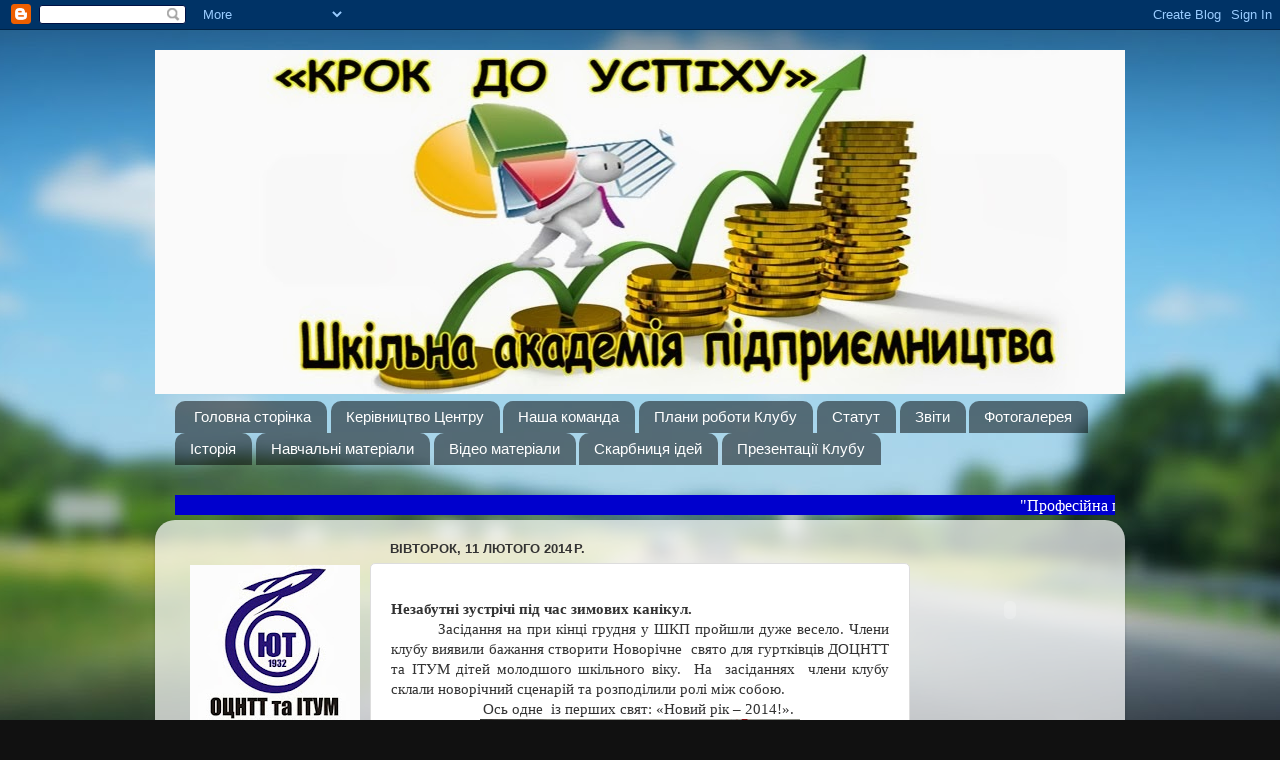

--- FILE ---
content_type: text/html; charset=UTF-8
request_url: https://docntt1.blogspot.com/2014/02/blog-post.html
body_size: 18927
content:
<!DOCTYPE html>
<html class='v2' dir='ltr' xmlns='http://www.w3.org/1999/xhtml' xmlns:b='http://www.google.com/2005/gml/b' xmlns:data='http://www.google.com/2005/gml/data' xmlns:expr='http://www.google.com/2005/gml/expr'>
<head>
<link href='https://www.blogger.com/static/v1/widgets/335934321-css_bundle_v2.css' rel='stylesheet' type='text/css'/>
<meta content='width=1100' name='viewport'/>
<meta content='text/html; charset=UTF-8' http-equiv='Content-Type'/>
<meta content='blogger' name='generator'/>
<link href='https://docntt1.blogspot.com/favicon.ico' rel='icon' type='image/x-icon'/>
<link href='http://docntt1.blogspot.com/2014/02/blog-post.html' rel='canonical'/>
<link rel="alternate" type="application/atom+xml" title="ШКІЛЬНА АКАДАМІЯ ПІДПРИЄМНИЦТВА - Atom" href="https://docntt1.blogspot.com/feeds/posts/default" />
<link rel="alternate" type="application/rss+xml" title="ШКІЛЬНА АКАДАМІЯ ПІДПРИЄМНИЦТВА - RSS" href="https://docntt1.blogspot.com/feeds/posts/default?alt=rss" />
<link rel="service.post" type="application/atom+xml" title="ШКІЛЬНА АКАДАМІЯ ПІДПРИЄМНИЦТВА - Atom" href="https://www.blogger.com/feeds/425849563437136495/posts/default" />

<link rel="alternate" type="application/atom+xml" title="ШКІЛЬНА АКАДАМІЯ ПІДПРИЄМНИЦТВА - Atom" href="https://docntt1.blogspot.com/feeds/5911389770267125092/comments/default" />
<!--Can't find substitution for tag [blog.ieCssRetrofitLinks]-->
<link href='https://blogger.googleusercontent.com/img/b/R29vZ2xl/AVvXsEi6GtZ-OlAtJ_ghVZr9SUWwW5zpOhLGd4x2LB7DEqzd_r5uw7w2MEkq_ejYz0z1Fg8H0N_0pXgFEZOt1EQtCOh4UjRoyutEw7Sp9swdgrLL3L8ogXxT0pSmF2jRoXDrqA6JeuibJ-52Phz7/s1600/1.jpg' rel='image_src'/>
<meta content='http://docntt1.blogspot.com/2014/02/blog-post.html' property='og:url'/>
<meta content='ШКІЛЬНА АКАДАМІЯ ПІДПРИЄМНИЦТВА' property='og:title'/>
<meta content='  Незабутні зустрічі під час зимових канікул.   Засідання на при кінці грудня у ШКП пройшли дуже весело. Члени клубу виявили бажання створит...' property='og:description'/>
<meta content='https://blogger.googleusercontent.com/img/b/R29vZ2xl/AVvXsEi6GtZ-OlAtJ_ghVZr9SUWwW5zpOhLGd4x2LB7DEqzd_r5uw7w2MEkq_ejYz0z1Fg8H0N_0pXgFEZOt1EQtCOh4UjRoyutEw7Sp9swdgrLL3L8ogXxT0pSmF2jRoXDrqA6JeuibJ-52Phz7/w1200-h630-p-k-no-nu/1.jpg' property='og:image'/>
<title>ШКІЛЬНА АКАДАМІЯ ПІДПРИЄМНИЦТВА</title>
<style id='page-skin-1' type='text/css'><!--
/*-----------------------------------------------
Blogger Template Style
Name:     Picture Window
Designer: Blogger
URL:      www.blogger.com
----------------------------------------------- */
/* Content
----------------------------------------------- */
body {
font: normal normal 15px Arial, Tahoma, Helvetica, FreeSans, sans-serif;
color: #333333;
background: #111111 url(//themes.googleusercontent.com/image?id=1OACCYOE0-eoTRTfsBuX1NMN9nz599ufI1Jh0CggPFA_sK80AGkIr8pLtYRpNUKPmwtEa) repeat-x fixed top center;
}
html body .region-inner {
min-width: 0;
max-width: 100%;
width: auto;
}
.content-outer {
font-size: 90%;
}
a:link {
text-decoration:none;
color: #336699;
}
a:visited {
text-decoration:none;
color: #6699cc;
}
a:hover {
text-decoration:underline;
color: #33aaff;
}
.content-outer {
background: transparent none repeat scroll top left;
-moz-border-radius: 0;
-webkit-border-radius: 0;
-goog-ms-border-radius: 0;
border-radius: 0;
-moz-box-shadow: 0 0 0 rgba(0, 0, 0, .15);
-webkit-box-shadow: 0 0 0 rgba(0, 0, 0, .15);
-goog-ms-box-shadow: 0 0 0 rgba(0, 0, 0, .15);
box-shadow: 0 0 0 rgba(0, 0, 0, .15);
margin: 20px auto;
}
.content-inner {
padding: 0;
}
/* Header
----------------------------------------------- */
.header-outer {
background: transparent none repeat-x scroll top left;
_background-image: none;
color: #ffffff;
-moz-border-radius: 0;
-webkit-border-radius: 0;
-goog-ms-border-radius: 0;
border-radius: 0;
}
.Header img, .Header #header-inner {
-moz-border-radius: 0;
-webkit-border-radius: 0;
-goog-ms-border-radius: 0;
border-radius: 0;
}
.header-inner .Header .titlewrapper,
.header-inner .Header .descriptionwrapper {
padding-left: 0;
padding-right: 0;
}
.Header h1 {
font: normal normal 36px Arial, Tahoma, Helvetica, FreeSans, sans-serif;
text-shadow: 1px 1px 3px rgba(0, 0, 0, 0.3);
}
.Header h1 a {
color: #ffffff;
}
.Header .description {
font-size: 130%;
}
/* Tabs
----------------------------------------------- */
.tabs-inner {
margin: .5em 20px 0;
padding: 0;
}
.tabs-inner .section {
margin: 0;
}
.tabs-inner .widget ul {
padding: 0;
background: transparent none repeat scroll bottom;
-moz-border-radius: 0;
-webkit-border-radius: 0;
-goog-ms-border-radius: 0;
border-radius: 0;
}
.tabs-inner .widget li {
border: none;
}
.tabs-inner .widget li a {
display: inline-block;
padding: .5em 1em;
margin-right: .25em;
color: #ffffff;
font: normal normal 15px Arial, Tahoma, Helvetica, FreeSans, sans-serif;
-moz-border-radius: 10px 10px 0 0;
-webkit-border-top-left-radius: 10px;
-webkit-border-top-right-radius: 10px;
-goog-ms-border-radius: 10px 10px 0 0;
border-radius: 10px 10px 0 0;
background: transparent url(//www.blogblog.com/1kt/transparent/black50.png) repeat scroll top left;
border-right: 1px solid transparent;
}
.tabs-inner .widget li:first-child a {
padding-left: 1.25em;
-moz-border-radius-topleft: 10px;
-moz-border-radius-bottomleft: 0;
-webkit-border-top-left-radius: 10px;
-webkit-border-bottom-left-radius: 0;
-goog-ms-border-top-left-radius: 10px;
-goog-ms-border-bottom-left-radius: 0;
border-top-left-radius: 10px;
border-bottom-left-radius: 0;
}
.tabs-inner .widget li.selected a,
.tabs-inner .widget li a:hover {
position: relative;
z-index: 1;
background: transparent url(//www.blogblog.com/1kt/transparent/white80.png) repeat scroll bottom;
color: #336699;
-moz-box-shadow: 0 0 3px rgba(0, 0, 0, .15);
-webkit-box-shadow: 0 0 3px rgba(0, 0, 0, .15);
-goog-ms-box-shadow: 0 0 3px rgba(0, 0, 0, .15);
box-shadow: 0 0 3px rgba(0, 0, 0, .15);
}
/* Headings
----------------------------------------------- */
h2 {
font: bold normal 13px Arial, Tahoma, Helvetica, FreeSans, sans-serif;
text-transform: uppercase;
color: #888888;
margin: .5em 0;
}
/* Main
----------------------------------------------- */
.main-outer {
background: transparent url(//www.blogblog.com/1kt/transparent/white80.png) repeat scroll top left;
-moz-border-radius: 20px 20px 0 0;
-webkit-border-top-left-radius: 20px;
-webkit-border-top-right-radius: 20px;
-webkit-border-bottom-left-radius: 0;
-webkit-border-bottom-right-radius: 0;
-goog-ms-border-radius: 20px 20px 0 0;
border-radius: 20px 20px 0 0;
-moz-box-shadow: 0 1px 3px rgba(0, 0, 0, .15);
-webkit-box-shadow: 0 1px 3px rgba(0, 0, 0, .15);
-goog-ms-box-shadow: 0 1px 3px rgba(0, 0, 0, .15);
box-shadow: 0 1px 3px rgba(0, 0, 0, .15);
}
.main-inner {
padding: 15px 20px 20px;
}
.main-inner .column-center-inner {
padding: 0 0;
}
.main-inner .column-left-inner {
padding-left: 0;
}
.main-inner .column-right-inner {
padding-right: 0;
}
/* Posts
----------------------------------------------- */
h3.post-title {
margin: 0;
font: normal normal 18px Arial, Tahoma, Helvetica, FreeSans, sans-serif;
}
.comments h4 {
margin: 1em 0 0;
font: normal normal 18px Arial, Tahoma, Helvetica, FreeSans, sans-serif;
}
.date-header span {
color: #333333;
}
.post-outer {
background-color: #ffffff;
border: solid 1px #dddddd;
-moz-border-radius: 5px;
-webkit-border-radius: 5px;
border-radius: 5px;
-goog-ms-border-radius: 5px;
padding: 15px 20px;
margin: 0 -20px 20px;
}
.post-body {
line-height: 1.4;
font-size: 110%;
position: relative;
}
.post-header {
margin: 0 0 1.5em;
color: #999999;
line-height: 1.6;
}
.post-footer {
margin: .5em 0 0;
color: #999999;
line-height: 1.6;
}
#blog-pager {
font-size: 140%
}
#comments .comment-author {
padding-top: 1.5em;
border-top: dashed 1px #ccc;
border-top: dashed 1px rgba(128, 128, 128, .5);
background-position: 0 1.5em;
}
#comments .comment-author:first-child {
padding-top: 0;
border-top: none;
}
.avatar-image-container {
margin: .2em 0 0;
}
/* Comments
----------------------------------------------- */
.comments .comments-content .icon.blog-author {
background-repeat: no-repeat;
background-image: url([data-uri]);
}
.comments .comments-content .loadmore a {
border-top: 1px solid #33aaff;
border-bottom: 1px solid #33aaff;
}
.comments .continue {
border-top: 2px solid #33aaff;
}
/* Widgets
----------------------------------------------- */
.widget ul, .widget #ArchiveList ul.flat {
padding: 0;
list-style: none;
}
.widget ul li, .widget #ArchiveList ul.flat li {
border-top: dashed 1px #ccc;
border-top: dashed 1px rgba(128, 128, 128, .5);
}
.widget ul li:first-child, .widget #ArchiveList ul.flat li:first-child {
border-top: none;
}
.widget .post-body ul {
list-style: disc;
}
.widget .post-body ul li {
border: none;
}
/* Footer
----------------------------------------------- */
.footer-outer {
color:#cccccc;
background: transparent url(//www.blogblog.com/1kt/transparent/black50.png) repeat scroll top left;
-moz-border-radius: 0 0 20px 20px;
-webkit-border-top-left-radius: 0;
-webkit-border-top-right-radius: 0;
-webkit-border-bottom-left-radius: 20px;
-webkit-border-bottom-right-radius: 20px;
-goog-ms-border-radius: 0 0 20px 20px;
border-radius: 0 0 20px 20px;
-moz-box-shadow: 0 1px 3px rgba(0, 0, 0, .15);
-webkit-box-shadow: 0 1px 3px rgba(0, 0, 0, .15);
-goog-ms-box-shadow: 0 1px 3px rgba(0, 0, 0, .15);
box-shadow: 0 1px 3px rgba(0, 0, 0, .15);
}
.footer-inner {
padding: 10px 20px 20px;
}
.footer-outer a {
color: #99ccee;
}
.footer-outer a:visited {
color: #77aaee;
}
.footer-outer a:hover {
color: #33aaff;
}
.footer-outer .widget h2 {
color: #aaaaaa;
}
/* Mobile
----------------------------------------------- */
html body.mobile {
height: auto;
}
html body.mobile {
min-height: 480px;
background-size: 100% auto;
}
.mobile .body-fauxcolumn-outer {
background: transparent none repeat scroll top left;
}
html .mobile .mobile-date-outer, html .mobile .blog-pager {
border-bottom: none;
background: transparent url(//www.blogblog.com/1kt/transparent/white80.png) repeat scroll top left;
margin-bottom: 10px;
}
.mobile .date-outer {
background: transparent url(//www.blogblog.com/1kt/transparent/white80.png) repeat scroll top left;
}
.mobile .header-outer, .mobile .main-outer,
.mobile .post-outer, .mobile .footer-outer {
-moz-border-radius: 0;
-webkit-border-radius: 0;
-goog-ms-border-radius: 0;
border-radius: 0;
}
.mobile .content-outer,
.mobile .main-outer,
.mobile .post-outer {
background: inherit;
border: none;
}
.mobile .content-outer {
font-size: 100%;
}
.mobile-link-button {
background-color: #336699;
}
.mobile-link-button a:link, .mobile-link-button a:visited {
color: #ffffff;
}
.mobile-index-contents {
color: #333333;
}
.mobile .tabs-inner .PageList .widget-content {
background: transparent url(//www.blogblog.com/1kt/transparent/white80.png) repeat scroll bottom;
color: #336699;
}
.mobile .tabs-inner .PageList .widget-content .pagelist-arrow {
border-left: 1px solid transparent;
}

--></style>
<style id='template-skin-1' type='text/css'><!--
body {
min-width: 970px;
}
.content-outer, .content-fauxcolumn-outer, .region-inner {
min-width: 970px;
max-width: 970px;
_width: 970px;
}
.main-inner .columns {
padding-left: 200px;
padding-right: 200px;
}
.main-inner .fauxcolumn-center-outer {
left: 200px;
right: 200px;
/* IE6 does not respect left and right together */
_width: expression(this.parentNode.offsetWidth -
parseInt("200px") -
parseInt("200px") + 'px');
}
.main-inner .fauxcolumn-left-outer {
width: 200px;
}
.main-inner .fauxcolumn-right-outer {
width: 200px;
}
.main-inner .column-left-outer {
width: 200px;
right: 100%;
margin-left: -200px;
}
.main-inner .column-right-outer {
width: 200px;
margin-right: -200px;
}
#layout {
min-width: 0;
}
#layout .content-outer {
min-width: 0;
width: 800px;
}
#layout .region-inner {
min-width: 0;
width: auto;
}
--></style>
<link href='https://www.blogger.com/dyn-css/authorization.css?targetBlogID=425849563437136495&amp;zx=11fd53a8-f752-4836-b1fb-e5cc53ffb5e3' media='none' onload='if(media!=&#39;all&#39;)media=&#39;all&#39;' rel='stylesheet'/><noscript><link href='https://www.blogger.com/dyn-css/authorization.css?targetBlogID=425849563437136495&amp;zx=11fd53a8-f752-4836-b1fb-e5cc53ffb5e3' rel='stylesheet'/></noscript>
<meta name='google-adsense-platform-account' content='ca-host-pub-1556223355139109'/>
<meta name='google-adsense-platform-domain' content='blogspot.com'/>

</head>
<body class='loading variant-open'>
<div class='navbar section' id='navbar'><div class='widget Navbar' data-version='1' id='Navbar1'><script type="text/javascript">
    function setAttributeOnload(object, attribute, val) {
      if(window.addEventListener) {
        window.addEventListener('load',
          function(){ object[attribute] = val; }, false);
      } else {
        window.attachEvent('onload', function(){ object[attribute] = val; });
      }
    }
  </script>
<div id="navbar-iframe-container"></div>
<script type="text/javascript" src="https://apis.google.com/js/platform.js"></script>
<script type="text/javascript">
      gapi.load("gapi.iframes:gapi.iframes.style.bubble", function() {
        if (gapi.iframes && gapi.iframes.getContext) {
          gapi.iframes.getContext().openChild({
              url: 'https://www.blogger.com/navbar/425849563437136495?po\x3d5911389770267125092\x26origin\x3dhttps://docntt1.blogspot.com',
              where: document.getElementById("navbar-iframe-container"),
              id: "navbar-iframe"
          });
        }
      });
    </script><script type="text/javascript">
(function() {
var script = document.createElement('script');
script.type = 'text/javascript';
script.src = '//pagead2.googlesyndication.com/pagead/js/google_top_exp.js';
var head = document.getElementsByTagName('head')[0];
if (head) {
head.appendChild(script);
}})();
</script>
</div></div>
<div class='body-fauxcolumns'>
<div class='fauxcolumn-outer body-fauxcolumn-outer'>
<div class='cap-top'>
<div class='cap-left'></div>
<div class='cap-right'></div>
</div>
<div class='fauxborder-left'>
<div class='fauxborder-right'></div>
<div class='fauxcolumn-inner'>
</div>
</div>
<div class='cap-bottom'>
<div class='cap-left'></div>
<div class='cap-right'></div>
</div>
</div>
</div>
<div class='content'>
<div class='content-fauxcolumns'>
<div class='fauxcolumn-outer content-fauxcolumn-outer'>
<div class='cap-top'>
<div class='cap-left'></div>
<div class='cap-right'></div>
</div>
<div class='fauxborder-left'>
<div class='fauxborder-right'></div>
<div class='fauxcolumn-inner'>
</div>
</div>
<div class='cap-bottom'>
<div class='cap-left'></div>
<div class='cap-right'></div>
</div>
</div>
</div>
<div class='content-outer'>
<div class='content-cap-top cap-top'>
<div class='cap-left'></div>
<div class='cap-right'></div>
</div>
<div class='fauxborder-left content-fauxborder-left'>
<div class='fauxborder-right content-fauxborder-right'></div>
<div class='content-inner'>
<header>
<div class='header-outer'>
<div class='header-cap-top cap-top'>
<div class='cap-left'></div>
<div class='cap-right'></div>
</div>
<div class='fauxborder-left header-fauxborder-left'>
<div class='fauxborder-right header-fauxborder-right'></div>
<div class='region-inner header-inner'>
<div class='header section' id='header'><div class='widget Header' data-version='1' id='Header1'>
<div id='header-inner'>
<a href='https://docntt1.blogspot.com/' style='display: block'>
<img alt='ШКІЛЬНА АКАДАМІЯ ПІДПРИЄМНИЦТВА' height='344px; ' id='Header1_headerimg' src='https://blogger.googleusercontent.com/img/b/R29vZ2xl/AVvXsEjL0sVr9QuPwtJvcaD7HlTn0slpnWjrtJBATV-e__57tu9AyQm2pnjHLZKzLSOTGQTZ4-XfEIt5yTzWKYcmGggC_iR2YxibP5ZLc4xgRCMWkJ452z23meOCmSLn6BesbxoLGIdEReVr5Mun/s1600/E%2560konomika2.jpg' style='display: block' width='1024px; '/>
</a>
</div>
</div></div>
</div>
</div>
<div class='header-cap-bottom cap-bottom'>
<div class='cap-left'></div>
<div class='cap-right'></div>
</div>
</div>
</header>
<div class='tabs-outer'>
<div class='tabs-cap-top cap-top'>
<div class='cap-left'></div>
<div class='cap-right'></div>
</div>
<div class='fauxborder-left tabs-fauxborder-left'>
<div class='fauxborder-right tabs-fauxborder-right'></div>
<div class='region-inner tabs-inner'>
<div class='tabs section' id='crosscol'><div class='widget PageList' data-version='1' id='PageList1'>
<h2>Сторінки</h2>
<div class='widget-content'>
<ul>
<li>
<a href='https://docntt1.blogspot.com/'>Головна сторінка</a>
</li>
<li>
<a href='https://docntt1.blogspot.com/p/blog-page_27.html'>Керівництво Центру</a>
</li>
<li>
<a href='https://docntt1.blogspot.com/p/blog-page.html'>Наша команда</a>
</li>
<li>
<a href='https://docntt1.blogspot.com/p/blog-page_5410.html'>Плани роботи Клубу</a>
</li>
<li>
<a href='https://docntt1.blogspot.com/p/blog-page_6.html'>Статут</a>
</li>
<li>
<a href='https://docntt1.blogspot.com/p/blog-page_18.html'>Звіти</a>
</li>
<li>
<a href='https://docntt1.blogspot.com/p/blog-page_857.html'>Фотогалерея</a>
</li>
<li>
<a href='https://docntt1.blogspot.com/p/blog-page_21.html'>Історія</a>
</li>
<li>
<a href='https://docntt1.blogspot.com/p/blog-page_1.html'>Навчальні матеріали</a>
</li>
<li>
<a href='https://docntt1.blogspot.com/p/blog-page_5.html'>Відео матеріали</a>
</li>
<li>
<a href='https://docntt1.blogspot.com/p/c.html'>Cкарбниця ідей</a>
</li>
<li>
<a href='https://docntt1.blogspot.com/p/blog-page_25.html'>Презентації Клубу</a>
</li>
</ul>
<div class='clear'></div>
</div>
</div><div class='widget HTML' data-version='1' id='HTML3'>
<div class='widget-content'>
<marquee style="font-family: tahoma; color:#ffffff; font-size: 12pt" bgcolor="#0000cd" direction="left" scrollamount="2" height="20" width="940">"Професійна підтримка &#8211; це процес допомоги у пізнанні і використанні власного освітнього, професійного і психологічного потенціалу задля досягнення оптимального рівня самозадоволення і водночас суспільної користі."  Ґленис Уотт &#8211; керівник відділу Європейської Комісії
</marquee>
</div>
<div class='clear'></div>
</div></div>
<div class='tabs no-items section' id='crosscol-overflow'></div>
</div>
</div>
<div class='tabs-cap-bottom cap-bottom'>
<div class='cap-left'></div>
<div class='cap-right'></div>
</div>
</div>
<div class='main-outer'>
<div class='main-cap-top cap-top'>
<div class='cap-left'></div>
<div class='cap-right'></div>
</div>
<div class='fauxborder-left main-fauxborder-left'>
<div class='fauxborder-right main-fauxborder-right'></div>
<div class='region-inner main-inner'>
<div class='columns fauxcolumns'>
<div class='fauxcolumn-outer fauxcolumn-center-outer'>
<div class='cap-top'>
<div class='cap-left'></div>
<div class='cap-right'></div>
</div>
<div class='fauxborder-left'>
<div class='fauxborder-right'></div>
<div class='fauxcolumn-inner'>
</div>
</div>
<div class='cap-bottom'>
<div class='cap-left'></div>
<div class='cap-right'></div>
</div>
</div>
<div class='fauxcolumn-outer fauxcolumn-left-outer'>
<div class='cap-top'>
<div class='cap-left'></div>
<div class='cap-right'></div>
</div>
<div class='fauxborder-left'>
<div class='fauxborder-right'></div>
<div class='fauxcolumn-inner'>
</div>
</div>
<div class='cap-bottom'>
<div class='cap-left'></div>
<div class='cap-right'></div>
</div>
</div>
<div class='fauxcolumn-outer fauxcolumn-right-outer'>
<div class='cap-top'>
<div class='cap-left'></div>
<div class='cap-right'></div>
</div>
<div class='fauxborder-left'>
<div class='fauxborder-right'></div>
<div class='fauxcolumn-inner'>
</div>
</div>
<div class='cap-bottom'>
<div class='cap-left'></div>
<div class='cap-right'></div>
</div>
</div>
<!-- corrects IE6 width calculation -->
<div class='columns-inner'>
<div class='column-center-outer'>
<div class='column-center-inner'>
<div class='main section' id='main'><div class='widget Blog' data-version='1' id='Blog1'>
<div class='blog-posts hfeed'>

          <div class="date-outer">
        
<h2 class='date-header'><span>вівторок, 11 лютого 2014&#8239;р.</span></h2>

          <div class="date-posts">
        
<div class='post-outer'>
<div class='post hentry' itemprop='blogPost' itemscope='itemscope' itemtype='http://schema.org/BlogPosting'>
<meta content='https://blogger.googleusercontent.com/img/b/R29vZ2xl/AVvXsEi6GtZ-OlAtJ_ghVZr9SUWwW5zpOhLGd4x2LB7DEqzd_r5uw7w2MEkq_ejYz0z1Fg8H0N_0pXgFEZOt1EQtCOh4UjRoyutEw7Sp9swdgrLL3L8ogXxT0pSmF2jRoXDrqA6JeuibJ-52Phz7/s1600/1.jpg' itemprop='image_url'/>
<meta content='425849563437136495' itemprop='blogId'/>
<meta content='5911389770267125092' itemprop='postId'/>
<a name='5911389770267125092'></a>
<div class='post-header'>
<div class='post-header-line-1'></div>
</div>
<div class='post-body entry-content' id='post-body-5911389770267125092' itemprop='description articleBody'>
<div dir="ltr" style="text-align: left;" trbidi="on">
<div class="MsoNormal">
<b><span lang="UK" style="line-height: 115%;"><span style="font-family: Times, Times New Roman, serif;">Незабутні зустрічі під час зимових канікул.<o:p></o:p></span></span></b></div>
<div class="MsoNormal" style="text-align: justify; text-indent: 35.4pt; text-justify: inter-ideograph;">
<span lang="UK" style="line-height: 115%;"><span style="font-family: Times, Times New Roman, serif;">Засідання на при
кінці грудня у ШКП пройшли дуже весело. Члени клубу виявили бажання створити
Новорічне&nbsp; свято для гуртківців ДОЦНТТ та
ІТУМ дітей молодшого шкільного віку. &nbsp;На&nbsp; засіданнях&nbsp;
члени клубу склали новорічний сценарій та розподілили ролі між собою. <o:p></o:p></span></span></div>
<div align="center" class="MsoNormal" style="text-align: center;">
<span style="font-family: Times, Times New Roman, serif;"><span lang="UK" style="line-height: 115%;">Ось одне &nbsp;із перших
свят: &#171;Новий рік &#8211; 2014!&#187;.&nbsp;</span></span></div>
<div class="separator" style="clear: both; text-align: center;">
<span style="font-family: Times, Times New Roman, serif;"><a href="https://blogger.googleusercontent.com/img/b/R29vZ2xl/AVvXsEi6GtZ-OlAtJ_ghVZr9SUWwW5zpOhLGd4x2LB7DEqzd_r5uw7w2MEkq_ejYz0z1Fg8H0N_0pXgFEZOt1EQtCOh4UjRoyutEw7Sp9swdgrLL3L8ogXxT0pSmF2jRoXDrqA6JeuibJ-52Phz7/s1600/1.jpg" imageanchor="1" style="margin-left: 1em; margin-right: 1em;"><img border="0" height="239" src="https://blogger.googleusercontent.com/img/b/R29vZ2xl/AVvXsEi6GtZ-OlAtJ_ghVZr9SUWwW5zpOhLGd4x2LB7DEqzd_r5uw7w2MEkq_ejYz0z1Fg8H0N_0pXgFEZOt1EQtCOh4UjRoyutEw7Sp9swdgrLL3L8ogXxT0pSmF2jRoXDrqA6JeuibJ-52Phz7/s1600/1.jpg" width="320" /></a></span></div>
<span style="font-family: Times, Times New Roman, serif;"> <span style="line-height: 115%;"><!--[if gte vml 1]><v:shapetype id="_x0000_t75" coordsize="21600,21600"
 o:spt="75" o:preferrelative="t" path="m@4@5l@4@11@9@11@9@5xe" filled="f"
 stroked="f">
 <v:stroke joinstyle="miter"/>
 <v:formulas>
  <v:f eqn="if lineDrawn pixelLineWidth 0"/>
  <v:f eqn="sum @0 1 0"/>
  <v:f eqn="sum 0 0 @1"/>
  <v:f eqn="prod @2 1 2"/>
  <v:f eqn="prod @3 21600 pixelWidth"/>
  <v:f eqn="prod @3 21600 pixelHeight"/>
  <v:f eqn="sum @0 0 1"/>
  <v:f eqn="prod @6 1 2"/>
  <v:f eqn="prod @7 21600 pixelWidth"/>
  <v:f eqn="sum @8 21600 0"/>
  <v:f eqn="prod @7 21600 pixelHeight"/>
  <v:f eqn="sum @10 21600 0"/>
 </v:formulas>
 <v:path o:extrusionok="f" gradientshapeok="t" o:connecttype="rect"/>
 <o:lock v:ext="edit" aspectratio="t"/>
</v:shapetype><v:shape id="Рисунок_x0020_1" o:spid="_x0000_i1037" type="#_x0000_t75"
 style='width:311.25pt;height:233.25pt;visibility:visible;mso-wrap-style:square'>
 <v:imagedata src="file:///C:\Users\USER\AppData\Local\Temp\msohtmlclip1\01\clip_image001.jpg"
  o:title="PC282799"/>
</v:shape><![endif]--><!--[if !vml]--><!--[endif]--></span><span lang="UK" style="line-height: 115%;"><o:p></o:p></span></span><br />
<div align="center" class="MsoNormal" style="text-align: center;">
<i><span lang="UK" style="line-height: 115%;"><span style="font-family: Times, Times New Roman, serif;">Ведучий Гетьман Олег розпочинає
свято.&nbsp; Янченко Артур відповідальний за
музику.<o:p></o:p></span></span></i></div>
<div align="center" class="MsoNormal" style="text-align: center;">
<span style="font-family: Times, Times New Roman, serif;"><span style="line-height: 115%;"><!--[if gte vml 1]><v:shape id="Рисунок_x0020_2" o:spid="_x0000_i1036"
 type="#_x0000_t75" style='width:327pt;height:245.25pt;visibility:visible;
 mso-wrap-style:square'>
 <v:imagedata src="file:///C:\Users\USER\AppData\Local\Temp\msohtmlclip1\01\clip_image003.jpg"
  o:title="PC282803"/>
</v:shape><![endif]--><!--[if !vml]--><!--[endif]--></span><span lang="UK" style="line-height: 115%;"><o:p></o:p></span></span></div>
<div class="separator" style="clear: both; text-align: center;">
<a href="https://blogger.googleusercontent.com/img/b/R29vZ2xl/AVvXsEhtMjTshdR2fwL_F0XmInTyokP6JpdUip43ocyE6J8RnBCvLhF26IiWEcIqOBLtMuAN0Qh04KHvNKbCSlme_Mm0RHyqQGXQNAtAoiC3e7spBYhm2iD1FThmD0QSdWUUxIHBpM-5z8_KGaP_/s1600/2.jpg" imageanchor="1" style="margin-left: 1em; margin-right: 1em;"><img border="0" height="240" src="https://blogger.googleusercontent.com/img/b/R29vZ2xl/AVvXsEhtMjTshdR2fwL_F0XmInTyokP6JpdUip43ocyE6J8RnBCvLhF26IiWEcIqOBLtMuAN0Qh04KHvNKbCSlme_Mm0RHyqQGXQNAtAoiC3e7spBYhm2iD1FThmD0QSdWUUxIHBpM-5z8_KGaP_/s1600/2.jpg" width="320" /></a></div>
<div align="center" class="MsoNormal" style="text-align: center;">
<i><span lang="UK" style="line-height: 115%;"><span style="font-family: Times, Times New Roman, serif;">Оплачко Андрій проводить різні
конкурси.<o:p></o:p></span></span></i></div>
<div class="separator" style="clear: both; text-align: center;">
<a href="https://blogger.googleusercontent.com/img/b/R29vZ2xl/AVvXsEh3_4at12TmDdyDIp-WBcSrHcS2k2t-240pMveYaRGBq-AWB9uXZz4w7E_NxOURT2TnNfqxc4KajBabtPRgAyY7Yqu4IQ85_gcvwr6UqYVQulD4alSpgcRC8ickLRkDpOyYQT_CDTgeJumP/s1600/3.jpg" imageanchor="1" style="margin-left: 1em; margin-right: 1em;"><img border="0" height="240" src="https://blogger.googleusercontent.com/img/b/R29vZ2xl/AVvXsEh3_4at12TmDdyDIp-WBcSrHcS2k2t-240pMveYaRGBq-AWB9uXZz4w7E_NxOURT2TnNfqxc4KajBabtPRgAyY7Yqu4IQ85_gcvwr6UqYVQulD4alSpgcRC8ickLRkDpOyYQT_CDTgeJumP/s1600/3.jpg" width="320" /></a></div>
<div align="center" class="MsoNormal" style="text-align: center;">
<br /></div>
<div class="MsoNormal" style="text-align: center;">
<span style="font-family: Times, Times New Roman, serif;"><span style="line-height: 115%;"><!--[if gte vml 1]><v:shape id="Рисунок_x0020_7"
 o:spid="_x0000_i1035" type="#_x0000_t75" style='width:328.5pt;height:246pt;
 visibility:visible;mso-wrap-style:square'>
 <v:imagedata src="file:///C:\Users\USER\AppData\Local\Temp\msohtmlclip1\01\clip_image005.jpg"
  o:title="PC282811"/>
</v:shape><![endif]--><!--[if !vml]--><!--[endif]--></span><span lang="UK" style="line-height: 115%;">&nbsp;&nbsp; <i>Конкурс: &#171;Кульки&#187;.<o:p></o:p></i></span></span></div>
<div class="MsoNormal">
<span lang="UK" style="line-height: 115%;"><span style="font-family: Times, Times New Roman, serif;">&nbsp; &nbsp; &nbsp; &nbsp; &nbsp; &nbsp; &nbsp; &nbsp; &nbsp; &nbsp; &nbsp; &nbsp; &nbsp; &nbsp; &nbsp; &nbsp; &nbsp; &nbsp; &nbsp; &nbsp;</span></span><a href="https://blogger.googleusercontent.com/img/b/R29vZ2xl/AVvXsEjMKXsdCt4qf5__t5lT4OY8GOiuwEhiJv8O_XFkLNflvMSrqugd7buka2F_nKEnWkjr5SLBcdABtnbb4yN265XWAX86JAzYZM3yMHzekClXalGgPKv9BknpLWtQWSrBolVhOf32ZfRsrhZF/s1600/4.jpg" imageanchor="1" style="font-family: Times, &#39;Times New Roman&#39;, serif; line-height: 115%; margin-left: 1em; margin-right: 1em; text-align: center;"><img border="0" height="239" src="https://blogger.googleusercontent.com/img/b/R29vZ2xl/AVvXsEjMKXsdCt4qf5__t5lT4OY8GOiuwEhiJv8O_XFkLNflvMSrqugd7buka2F_nKEnWkjr5SLBcdABtnbb4yN265XWAX86JAzYZM3yMHzekClXalGgPKv9BknpLWtQWSrBolVhOf32ZfRsrhZF/s1600/4.jpg" width="320" /></a></div>
<div class="MsoNormal" style="text-align: center;">
<i style="font-family: Times, 'Times New Roman', serif; line-height: 115%;"><span lang="UK" style="line-height: 115%;"><span style="font-family: Times, Times New Roman, serif;">Конкурс: &#171;Скульптура&#187;.</span></span></i></div>
<div align="center" class="MsoNormal" style="text-align: center;">
<span lang="UK" style="line-height: 115%;"><span style="font-family: Times, Times New Roman, serif;"></span></span></div>
<div class="separator" style="clear: both; text-align: center;">
<span style="font-family: Times, Times New Roman, serif;"><a href="https://blogger.googleusercontent.com/img/b/R29vZ2xl/AVvXsEhE3rwIhtF9Rh7nYRp2jzqd5IANsN830B-QzXwyUjagPadcpLlN6H-dn0tSbKDGnuWRIkjvC7psUyrNPdf7vfB_Fe6OBrTwcrV3OqIrpN4OCezzeGUMgVUJeLdigr6DCJdQ6KTBx1JnHm8T/s1600/5.jpg" imageanchor="1" style="clear: left; float: left; margin-bottom: 1em; margin-right: 1em;"><img border="0" height="239" src="https://blogger.googleusercontent.com/img/b/R29vZ2xl/AVvXsEhE3rwIhtF9Rh7nYRp2jzqd5IANsN830B-QzXwyUjagPadcpLlN6H-dn0tSbKDGnuWRIkjvC7psUyrNPdf7vfB_Fe6OBrTwcrV3OqIrpN4OCezzeGUMgVUJeLdigr6DCJdQ6KTBx1JnHm8T/s1600/5.jpg" width="320" /><i style="line-height: 115%;"><span lang="UK" style="line-height: 115%;"><span style="font-family: Times, Times New Roman, serif;"></span></span></i></a></span></div>
<div class="separator" style="clear: both; display: inline !important; text-align: center;">
<span style="font-family: Times, Times New Roman, serif;"><i style="line-height: 115%;"><span lang="UK" style="line-height: 115%;"><span style="font-family: Times, Times New Roman, serif;"></span></span></i></span></div>
<div align="center" class="MsoNormal" style="text-align: center;">
<span style="font-family: Times, Times New Roman, serif;"><i style="line-height: 115%;"><span style="font-family: Times, Times New Roman, serif;"><span lang="UK" style="line-height: 115%;"><span style="font-family: Times, Times New Roman, serif;"></span></span></span></i></span></div>
<div class="separator" style="clear: both; display: inline !important; text-align: center;">
<span style="font-family: Times, Times New Roman, serif;"><i style="line-height: 115%;"><span style="font-family: Times, Times New Roman, serif;"><span style="font-family: Times, Times New Roman, serif;"><i style="line-height: 115%;"><span lang="UK" style="line-height: 115%;"><span style="font-family: Times, Times New Roman, serif;"><br /></span></span></i></span></span></i></span></div>
<br />
<div align="center" class="MsoNormal" style="text-align: center;">
<i style="line-height: 115%;"><span style="font-family: Times, Times New Roman, serif;"><span lang="UK" style="line-height: 115%;"><span style="font-family: Times, Times New Roman, serif;"></span></span></span></i></div>
<div class="separator" style="clear: both; display: inline !important; text-align: center;">
<i style="line-height: 115%;"><span style="font-family: Times, Times New Roman, serif;"><span style="font-family: Times, Times New Roman, serif;"><i style="line-height: 115%;"><span lang="UK" style="line-height: 115%;"><span style="font-family: Times, Times New Roman, serif;"><br /></span></span></i></span></span></i></div>
<br />
<div align="center" class="MsoNormal" style="text-align: center;">
<i style="line-height: 115%;"><span style="font-family: Times, Times New Roman, serif;"><span lang="UK" style="line-height: 115%;"><span style="font-family: Times, Times New Roman, serif;"></span></span></span></i></div>
<div class="separator" style="clear: both; display: inline !important; text-align: center;">
<i style="line-height: 115%;"><span style="font-family: Times, Times New Roman, serif;"><span style="font-family: Times, Times New Roman, serif;"><i style="line-height: 115%;"><span lang="UK" style="line-height: 115%;"><span style="font-family: Times, Times New Roman, serif;"><br /></span></span></i></span></span></i></div>
<br />
<div align="center" class="MsoNormal" style="text-align: center;">
<i style="line-height: 115%;"><span style="font-family: Times, Times New Roman, serif;"><span lang="UK" style="line-height: 115%;"><span style="font-family: Times, Times New Roman, serif;"></span></span></span></i></div>
<div class="separator" style="clear: both; display: inline !important; text-align: center;">
<i style="line-height: 115%;"><span style="font-family: Times, Times New Roman, serif;"><span style="font-family: Times, Times New Roman, serif;"><i style="line-height: 115%;"><span lang="UK" style="line-height: 115%;"><span style="font-family: Times, Times New Roman, serif;"><br /></span></span></i></span></span></i></div>
<br />
<i style="line-height: 115%;"><span style="font-family: Times, Times New Roman, serif;">Новосьолова Аліна проводить
музичний конкурс: &#171;Зроби так!&#187;.</span></i><br />
<br />
<div align="center" class="MsoNormal" style="text-align: center;">
<span style="font-family: Times, Times New Roman, serif;"><span style="line-height: 115%;"><!--[if gte vml 1]><v:shape id="Рисунок_x0020_9" o:spid="_x0000_i1032"
 type="#_x0000_t75" style='width:402pt;height:301.5pt;visibility:visible;
 mso-wrap-style:square'>
 <v:imagedata src="file:///C:\Users\USER\AppData\Local\Temp\msohtmlclip1\01\clip_image011.jpg"
  o:title="PC282821"/>
</v:shape><![endif]--><!--[if !vml]--><!--[endif]--></span><span lang="UK" style="line-height: 115%;"><o:p></o:p></span></span></div>
<div class="separator" style="clear: both; text-align: center;">
<a href="https://blogger.googleusercontent.com/img/b/R29vZ2xl/AVvXsEio7suRwacN9kL2Te6vNhoY4VSqwZQDFKiBJvQOdPH6WRN2jn3BSl5aM71Ky-9tvkmAVShgcwWGey_ZYEyAt5MzhJvG_3wfhljQA-W9g2NFOJDAsnuS8uNAlMXFJqZbrzFx2Dv8OTDF-FgK/s1600/6.jpg" imageanchor="1" style="clear: right; float: right; margin-bottom: 1em; margin-left: 1em;"><img border="0" height="240" src="https://blogger.googleusercontent.com/img/b/R29vZ2xl/AVvXsEio7suRwacN9kL2Te6vNhoY4VSqwZQDFKiBJvQOdPH6WRN2jn3BSl5aM71Ky-9tvkmAVShgcwWGey_ZYEyAt5MzhJvG_3wfhljQA-W9g2NFOJDAsnuS8uNAlMXFJqZbrzFx2Dv8OTDF-FgK/s1600/6.jpg" width="320" /></a></div>
<div align="center" class="MsoNormal" style="text-align: center;">
<i><span lang="UK" style="line-height: 115%;"><span style="font-family: Times, Times New Roman, serif;"><br /></span></span></i></div>
<div align="center" class="MsoNormal" style="text-align: center;">
<i><span lang="UK" style="line-height: 115%;"><span style="font-family: Times, Times New Roman, serif;"><br /></span></span></i></div>
<div align="center" class="MsoNormal" style="text-align: center;">
<i><span lang="UK" style="line-height: 115%;"><span style="font-family: Times, Times New Roman, serif;"><br /></span></span></i></div>
<div align="center" class="MsoNormal" style="text-align: center;">
<i><span lang="UK" style="line-height: 115%;"><span style="font-family: Times, Times New Roman, serif;"><br /></span></span></i></div>
<div align="center" class="MsoNormal" style="text-align: center;">
<i><span lang="UK" style="line-height: 115%;"><span style="font-family: Times, Times New Roman, serif;">У гості завітали Снігуронька та
внук Діда Мороза.&nbsp;&nbsp; Роль Снігурочки &#8211;
Суслова Катерина, внук Діда Мороза &#8211; Самоваров Денис.<o:p></o:p></span></span></i></div>
<div align="center" class="MsoNormal" style="text-align: center;">
<br /></div>
<div class="MsoNormal">
<span lang="UK" style="line-height: 115%;"><span style="font-family: Times, Times New Roman, serif;"><br /></span></span></div>
<div class="MsoNormal">
<span lang="UK" style="line-height: 115%;"><span style="font-family: Times, Times New Roman, serif;"><br /></span></span></div>
<div class="MsoNormal">
<span lang="UK" style="line-height: 115%;"><span style="font-family: Times, Times New Roman, serif;"><br /></span></span></div>
<div class="MsoNormal">
<span lang="UK" style="line-height: 115%;"><span style="font-family: Times, Times New Roman, serif;">Вірші для наших
гостей. <o:p></o:p></span></span></div>
<div class="separator" style="clear: both; text-align: center;">
<a href="https://blogger.googleusercontent.com/img/b/R29vZ2xl/AVvXsEgZqb9x_PHnEdZW_-l-nHtB9NNd5SKLmt27Pyqb8hTT-3ZEhxmVqoxsM6RGNdmypHbLRLkq6GNDhE6jJ9phVbGEYV4unlnDApQViQ9Mj95JpGzMlfI5_KwII7Iuq6Y9DYpj5cMsKhPLSEX2/s1600/7.jpg" imageanchor="1" style="clear: left; float: left; margin-bottom: 1em; margin-right: 1em;"><img border="0" height="240" src="https://blogger.googleusercontent.com/img/b/R29vZ2xl/AVvXsEgZqb9x_PHnEdZW_-l-nHtB9NNd5SKLmt27Pyqb8hTT-3ZEhxmVqoxsM6RGNdmypHbLRLkq6GNDhE6jJ9phVbGEYV4unlnDApQViQ9Mj95JpGzMlfI5_KwII7Iuq6Y9DYpj5cMsKhPLSEX2/s1600/7.jpg" width="320" /></a></div>
<div class="MsoNormal">
<span style="font-family: Times, Times New Roman, serif;"><span style="line-height: 115%;"><!--[if gte vml 1]><v:shape id="Рисунок_x0020_4"
 o:spid="_x0000_i1031" type="#_x0000_t75" style='width:252pt;height:189pt;
 visibility:visible;mso-wrap-style:square'>
 <v:imagedata src="file:///C:\Users\USER\AppData\Local\Temp\msohtmlclip1\01\clip_image013.jpg"
  o:title="PC282807"/>
</v:shape><![endif]--><!--[if !vml]--><!--[endif]--></span><span style="line-height: 115%;">&nbsp;<span lang="UK">&nbsp;&nbsp;&nbsp;&nbsp;&nbsp;&nbsp;&nbsp;&nbsp;&nbsp;&nbsp;&nbsp;&nbsp;&nbsp;&nbsp;&nbsp;&nbsp;</span></span></span></div>
<div class="MsoNormal">
<span style="font-family: Times, Times New Roman, serif;"><span style="line-height: 115%;"><span lang="UK"><i><br /></i></span></span></span></div>
<div class="MsoNormal">
<span style="font-family: Times, Times New Roman, serif;"><span style="line-height: 115%;"><span lang="UK"><i><br /></i></span></span></span></div>
<div class="MsoNormal">
<span style="font-family: Times, Times New Roman, serif;"><span style="line-height: 115%;"><span lang="UK"><i><br /></i></span></span></span></div>
<div class="MsoNormal">
<span style="font-family: Times, Times New Roman, serif;"><span style="line-height: 115%;"><span lang="UK"><i>Вірш від Олексія.<o:p></o:p></i></span></span></span></div>
<div align="right" class="MsoNormal" style="text-align: right;">
<span style="font-family: Times, Times New Roman, serif;"><span style="line-height: 115%;"><!--[if gte vml 1]><v:shape id="Рисунок_x0020_5" o:spid="_x0000_i1030"
 type="#_x0000_t75" style='width:270.75pt;height:203.25pt;visibility:visible;
 mso-wrap-style:square'>
 <v:imagedata src="file:///C:\Users\USER\AppData\Local\Temp\msohtmlclip1\01\clip_image015.jpg"
  o:title="PC282808"/>
</v:shape><![endif]--><!--[if !vml]--><!--[endif]--></span><span lang="UK" style="line-height: 115%;"><o:p></o:p></span></span></div>
<div class="separator" style="clear: both; text-align: center;">
<a href="https://blogger.googleusercontent.com/img/b/R29vZ2xl/AVvXsEjwJZKq-I2Xo1x4zmfNaBNqZ-t1m6z9Uvbw9hoAQBxFixiKiOFU_ZXJMzm5UWew-5YasdWcRLEMGN90Sd_2h5GAPwH6X3-FvYRV1khu0SA36wh3wjJUD5VMzgADfvWRQmvZA9rhh49XU0RA/s1600/8.jpg" imageanchor="1" style="clear: right; float: right; margin-bottom: 1em; margin-left: 1em;"><img border="0" height="239" src="https://blogger.googleusercontent.com/img/b/R29vZ2xl/AVvXsEjwJZKq-I2Xo1x4zmfNaBNqZ-t1m6z9Uvbw9hoAQBxFixiKiOFU_ZXJMzm5UWew-5YasdWcRLEMGN90Sd_2h5GAPwH6X3-FvYRV1khu0SA36wh3wjJUD5VMzgADfvWRQmvZA9rhh49XU0RA/s1600/8.jpg" width="320" /></a></div>
<div align="right" class="MsoNormal" style="text-align: right;">
<i><span lang="UK" style="line-height: 115%;"><span style="font-family: Times, Times New Roman, serif;"><br /></span></span></i></div>
<div align="right" class="MsoNormal" style="text-align: right;">
<i><span lang="UK" style="line-height: 115%;"><span style="font-family: Times, Times New Roman, serif;"><br /></span></span></i></div>
<div align="right" class="MsoNormal" style="text-align: right;">
<i><span lang="UK" style="line-height: 115%;"><span style="font-family: Times, Times New Roman, serif;"><br /></span></span></i></div>
<div align="right" class="MsoNormal" style="text-align: right;">
<i><span lang="UK" style="line-height: 115%;"><span style="font-family: Times, Times New Roman, serif;"><br /></span></span></i></div>
<div align="right" class="MsoNormal" style="text-align: right;">
<i><span lang="UK" style="line-height: 115%;"><span style="font-family: Times, Times New Roman, serif;"><br /></span></span></i></div>
<div align="right" class="MsoNormal" style="text-align: right;">
<i><span lang="UK" style="line-height: 115%;"><span style="font-family: Times, Times New Roman, serif;"><br /></span></span></i></div>
<div align="right" class="MsoNormal" style="text-align: right;">
<i><span lang="UK" style="line-height: 115%;"><span style="font-family: Times, Times New Roman, serif;">Вірш від Софії &#8211; наймолодша
учасниця.<o:p></o:p></span></span></i></div>
<div class="MsoNormal">
<br /></div>
<div class="separator" style="clear: both; text-align: center;">
<a href="https://blogger.googleusercontent.com/img/b/R29vZ2xl/AVvXsEgi9ibGzq4w77fTedsmu8uJLFbW6wCxWaPrPXK3wzJgP9OfoH9XwrxmR-lKBiqGwE1qZxcM632vp0Bnf1B8EAU_SNI9rCcmI_7StPkP7yA-pDH84BoBxq9rJa8lGtBaxER_vP5rZj_kBaOZ/s1600/9.jpg" imageanchor="1" style="clear: left; float: left; margin-bottom: 1em; margin-right: 1em;"><img border="0" height="240" src="https://blogger.googleusercontent.com/img/b/R29vZ2xl/AVvXsEgi9ibGzq4w77fTedsmu8uJLFbW6wCxWaPrPXK3wzJgP9OfoH9XwrxmR-lKBiqGwE1qZxcM632vp0Bnf1B8EAU_SNI9rCcmI_7StPkP7yA-pDH84BoBxq9rJa8lGtBaxER_vP5rZj_kBaOZ/s1600/9.jpg" width="320" /></a></div>
<div class="MsoNormal">
<span style="font-family: Times, Times New Roman, serif;"><span style="line-height: 115%;"><!--[if gte vml 1]><v:shape id="Рисунок_x0020_6"
 o:spid="_x0000_i1029" type="#_x0000_t75" style='width:244.5pt;height:183.75pt;
 visibility:visible;mso-wrap-style:square'>
 <v:imagedata src="file:///C:\Users\USER\AppData\Local\Temp\msohtmlclip1\01\clip_image017.jpg"
  o:title="PC282809"/>
</v:shape><![endif]--><!--[if !vml]--><!--[endif]--></span><span lang="UK" style="line-height: 115%;">&nbsp;&nbsp;</span></span></div>
<div class="MsoNormal">
<span style="font-family: Times, Times New Roman, serif;"><span lang="UK" style="line-height: 115%;"><i><br /></i></span></span></div>
<div class="MsoNormal">
<span style="font-family: Times, Times New Roman, serif;"><span lang="UK" style="line-height: 115%;"><i><br /></i></span></span></div>
<div class="MsoNormal">
<span style="font-family: Times, Times New Roman, serif;"><span lang="UK" style="line-height: 115%;"><i><br /></i></span></span></div>
<div class="MsoNormal">
<span style="font-family: Times, Times New Roman, serif;"><span lang="UK" style="line-height: 115%;"><i><br /></i></span></span></div>
<div class="MsoNormal">
<span style="font-family: Times, Times New Roman, serif;"><span lang="UK" style="line-height: 115%;"><i>Ігор Кулішов розповідає свій вірш.<o:p></o:p></i></span></span></div>
<div class="MsoNormal">
<br /></div>
<div align="center" class="MsoNormal" style="text-align: center;">
<span style="font-family: Times, Times New Roman, serif;"><span style="line-height: 115%;"><!--[if gte vml 1]><v:shape id="Рисунок_x0020_8" o:spid="_x0000_i1028"
 type="#_x0000_t75" style='width:406.5pt;height:305.25pt;visibility:visible;
 mso-wrap-style:square'>
 <v:imagedata src="file:///C:\Users\USER\AppData\Local\Temp\msohtmlclip1\01\clip_image019.jpg"
  o:title="PC282818"/>
</v:shape><![endif]--><!--[if !vml]--><!--[endif]--></span><span lang="UK" style="line-height: 115%;"><o:p></o:p></span></span></div>
<div class="separator" style="clear: both; text-align: center;">
<a href="https://blogger.googleusercontent.com/img/b/R29vZ2xl/AVvXsEjwAIbYMdq7VS8tUrgPwZ4hJdSbCRTMtX7nlF6FbZaqGeIRorXlKXM-wPDZJZkNZnGmPUzQ7yXEn6_CbXteEXOQghs1yrlvvIMkDXEcR_xB22VHCZgKskOr_WdEK4gn23BKe5MZ3-bLlPu-/s1600/10.jpg" imageanchor="1" style="margin-left: 1em; margin-right: 1em;"><img border="0" height="239" src="https://blogger.googleusercontent.com/img/b/R29vZ2xl/AVvXsEjwAIbYMdq7VS8tUrgPwZ4hJdSbCRTMtX7nlF6FbZaqGeIRorXlKXM-wPDZJZkNZnGmPUzQ7yXEn6_CbXteEXOQghs1yrlvvIMkDXEcR_xB22VHCZgKskOr_WdEK4gn23BKe5MZ3-bLlPu-/s1600/10.jpg" width="320" /></a></div>
<div align="center" class="MsoNormal" style="text-align: center;">
<i><span lang="UK" style="line-height: 115%;"><span style="font-family: Times, Times New Roman, serif;">Веселощі від Снігуроньки.<o:p></o:p></span></span></i></div>
<div align="center" class="MsoNormal" style="text-align: center;">
<span style="font-family: Times, Times New Roman, serif;"><span style="line-height: 115%;"><!--[if gte vml 1]><v:shape id="Рисунок_x0020_10" o:spid="_x0000_i1027"
 type="#_x0000_t75" style='width:413.25pt;height:305.25pt;visibility:visible;
 mso-wrap-style:square'>
 <v:imagedata src="file:///C:\Users\USER\AppData\Local\Temp\msohtmlclip1\01\clip_image021.jpg"
  o:title="PC282825"/>
</v:shape><![endif]--><!--[if !vml]--><!--[endif]--></span><span lang="UK" style="line-height: 115%;"><o:p></o:p></span></span></div>
<div class="separator" style="clear: both; text-align: center;">
<a href="https://blogger.googleusercontent.com/img/b/R29vZ2xl/AVvXsEhH5QhSWD9JRXQunqO5yvSqUNHqGPEeajJ5dH7_O2ZHZ_1JPSv8pEDrV4d0PUfganseN3lN46sfj91LJNVf9jJTXEpUXeezarRQnqvY5Zm3yUyaC_KMzJ1_n5ccOE5sGVq6fTVCjVigYLR_/s1600/11.jpg" imageanchor="1" style="margin-left: 1em; margin-right: 1em;"><img border="0" height="236" src="https://blogger.googleusercontent.com/img/b/R29vZ2xl/AVvXsEhH5QhSWD9JRXQunqO5yvSqUNHqGPEeajJ5dH7_O2ZHZ_1JPSv8pEDrV4d0PUfganseN3lN46sfj91LJNVf9jJTXEpUXeezarRQnqvY5Zm3yUyaC_KMzJ1_n5ccOE5sGVq6fTVCjVigYLR_/s1600/11.jpg" width="320" /></a></div>
<div align="center" class="MsoNormal" style="text-align: center;">
<i><span lang="UK" style="line-height: 115%;"><span style="font-family: Times, Times New Roman, serif;">Музичний подарунок!<o:p></o:p></span></span></i></div>
<div class="MsoNormal">
<br /></div>
<div align="center" class="MsoNormal" style="text-align: center;">
<span style="font-family: Times, Times New Roman, serif;"><span style="line-height: 115%;"><!--[if gte vml 1]><v:shape id="Рисунок_x0020_13" o:spid="_x0000_i1026"
 type="#_x0000_t75" style='width:383.25pt;height:287.25pt;visibility:visible;
 mso-wrap-style:square'>
 <v:imagedata src="file:///C:\Users\USER\AppData\Local\Temp\msohtmlclip1\01\clip_image023.jpg"
  o:title="PC282836"/>
</v:shape><![endif]--><!--[if !vml]--><!--[endif]--></span><span lang="UK" style="line-height: 115%;"><o:p></o:p></span></span></div>
<div class="separator" style="clear: both; text-align: center;">
<a href="https://blogger.googleusercontent.com/img/b/R29vZ2xl/AVvXsEjXl1dy0AmbfESCokQjeEKW0437tBh7qK6n4RCNHlU5o7cKvXv54FlOUv0vRs89M-b_wzcmTXLK4XDA38gJrIrxcL9dn3kRQAMGQkrH91ENmQDK_RVX0oU06TZxIjUAfFIYiZnIzNqE937h/s1600/12.jpg" imageanchor="1" style="margin-left: 1em; margin-right: 1em;"><img border="0" height="239" src="https://blogger.googleusercontent.com/img/b/R29vZ2xl/AVvXsEjXl1dy0AmbfESCokQjeEKW0437tBh7qK6n4RCNHlU5o7cKvXv54FlOUv0vRs89M-b_wzcmTXLK4XDA38gJrIrxcL9dn3kRQAMGQkrH91ENmQDK_RVX0oU06TZxIjUAfFIYiZnIzNqE937h/s1600/12.jpg" width="320" /></a></div>
<div align="center" class="MsoNormal" style="text-align: center;">
<i><span lang="UK" style="line-height: 115%;"><span style="font-family: Times, Times New Roman, serif;">А далі - цукерки їли та чай
пили!<o:p></o:p></span></span></i></div>
<div align="center" class="MsoNormal" style="text-align: center;">
<!--[if gte vml 1]><v:shape id="Рисунок_x0020_11"
 o:spid="_x0000_i1025" type="#_x0000_t75" style='width:402.75pt;height:302.25pt;
 visibility:visible;mso-wrap-style:square'>
 <v:imagedata src="file:///C:\Users\USER\AppData\Local\Temp\msohtmlclip1\01\clip_image025.jpg"
  o:title="PC282827"/>
</v:shape><![endif]--><!--[if !vml]--><span style="font-family: Times, Times New Roman, serif;"><!--[endif]--><span lang="UK"><o:p></o:p></span></span></div>
<div class="separator" style="clear: both; text-align: center;">
<a href="https://blogger.googleusercontent.com/img/b/R29vZ2xl/AVvXsEiwNZFGYNqjLid-hplyktAV1M2yueFN33ggwmKQnADG7_lyGsrWuP098UomTiTvY5UNYOMxNq6XCSXPI2CPKP2OO2cYVOuTor88kYP241rq5P-jyo7hOLEv6bbdqJemCNIC-73tEVOkwu3N/s1600/13.jpg" imageanchor="1" style="margin-left: 1em; margin-right: 1em;"><img border="0" height="240" src="https://blogger.googleusercontent.com/img/b/R29vZ2xl/AVvXsEiwNZFGYNqjLid-hplyktAV1M2yueFN33ggwmKQnADG7_lyGsrWuP098UomTiTvY5UNYOMxNq6XCSXPI2CPKP2OO2cYVOuTor88kYP241rq5P-jyo7hOLEv6bbdqJemCNIC-73tEVOkwu3N/s1600/13.jpg" width="320" /></a></div>
<div align="center" class="MsoNormal" style="text-align: center;">
<i><span lang="UK" style="line-height: 115%;"><span style="font-family: Times, Times New Roman, serif;">Загальне фото&nbsp; на згадку.<o:p></o:p></span></span></i></div>
<div align="right" class="MsoNormal" style="text-align: right;">
<i><span lang="UK" style="line-height: 115%;"><span style="font-family: Times, Times New Roman, serif;">З повагою,<o:p></o:p></span></span></i></div>
<br />
<div align="right" class="MsoNormal" style="text-align: right;">
<i><span lang="UK" style="line-height: 115%;"><span style="font-family: Times, Times New Roman, serif;">&nbsp;опікун Валентина Миколаївна.</span><span style="font-family: Times New Roman, serif; font-size: 14pt;"><o:p></o:p></span></span></i></div>
</div>
<div style='clear: both;'></div>
</div>
<div class='post-footer'>
<div class='post-footer-line post-footer-line-1'><span class='post-author vcard'>
Опубліковано
<span class='fn' itemprop='author' itemscope='itemscope' itemtype='http://schema.org/Person'>
<meta content='https://www.blogger.com/profile/17016264000695580327' itemprop='url'/>
<a class='g-profile' href='https://www.blogger.com/profile/17016264000695580327' rel='author' title='author profile'>
<span itemprop='name'>ДОЦНТТ та ІТУМ</span>
</a>
</span>
</span>
<span class='post-timestamp'>
о
<meta content='http://docntt1.blogspot.com/2014/02/blog-post.html' itemprop='url'/>
<a class='timestamp-link' href='https://docntt1.blogspot.com/2014/02/blog-post.html' rel='bookmark' title='permanent link'><abbr class='published' itemprop='datePublished' title='2014-02-11T02:14:00-08:00'>02:14</abbr></a>
</span>
<span class='post-comment-link'>
</span>
<span class='post-icons'>
<span class='item-control blog-admin pid-2006325457'>
<a href='https://www.blogger.com/post-edit.g?blogID=425849563437136495&postID=5911389770267125092&from=pencil' title='Редагувати допис'>
<img alt='' class='icon-action' height='18' src='https://resources.blogblog.com/img/icon18_edit_allbkg.gif' width='18'/>
</a>
</span>
</span>
<div class='post-share-buttons goog-inline-block'>
<a class='goog-inline-block share-button sb-email' href='https://www.blogger.com/share-post.g?blogID=425849563437136495&postID=5911389770267125092&target=email' target='_blank' title='Надіслати електронною поштою'><span class='share-button-link-text'>Надіслати електронною поштою</span></a><a class='goog-inline-block share-button sb-blog' href='https://www.blogger.com/share-post.g?blogID=425849563437136495&postID=5911389770267125092&target=blog' onclick='window.open(this.href, "_blank", "height=270,width=475"); return false;' target='_blank' title='Опублікувати в блозі'><span class='share-button-link-text'>Опублікувати в блозі</span></a><a class='goog-inline-block share-button sb-twitter' href='https://www.blogger.com/share-post.g?blogID=425849563437136495&postID=5911389770267125092&target=twitter' target='_blank' title='Поділитися в X'><span class='share-button-link-text'>Поділитися в X</span></a><a class='goog-inline-block share-button sb-facebook' href='https://www.blogger.com/share-post.g?blogID=425849563437136495&postID=5911389770267125092&target=facebook' onclick='window.open(this.href, "_blank", "height=430,width=640"); return false;' target='_blank' title='Опублікувати у Facebook'><span class='share-button-link-text'>Опублікувати у Facebook</span></a><a class='goog-inline-block share-button sb-pinterest' href='https://www.blogger.com/share-post.g?blogID=425849563437136495&postID=5911389770267125092&target=pinterest' target='_blank' title='Поділитися в Pinterest'><span class='share-button-link-text'>Поділитися в Pinterest</span></a>
</div>
</div>
<div class='post-footer-line post-footer-line-2'><span class='post-labels'>
</span>
</div>
<div class='post-footer-line post-footer-line-3'><span class='post-location'>
</span>
</div>
</div>
</div>
<div class='comments' id='comments'>
<a name='comments'></a>
<h4>Немає коментарів:</h4>
<div id='Blog1_comments-block-wrapper'>
<dl class='avatar-comment-indent' id='comments-block'>
</dl>
</div>
<p class='comment-footer'>
<div class='comment-form'>
<a name='comment-form'></a>
<h4 id='comment-post-message'>Дописати коментар</h4>
<p>
</p>
<a href='https://www.blogger.com/comment/frame/425849563437136495?po=5911389770267125092&hl=uk&saa=85391&origin=https://docntt1.blogspot.com' id='comment-editor-src'></a>
<iframe allowtransparency='true' class='blogger-iframe-colorize blogger-comment-from-post' frameborder='0' height='410px' id='comment-editor' name='comment-editor' src='' width='100%'></iframe>
<script src='https://www.blogger.com/static/v1/jsbin/2830521187-comment_from_post_iframe.js' type='text/javascript'></script>
<script type='text/javascript'>
      BLOG_CMT_createIframe('https://www.blogger.com/rpc_relay.html');
    </script>
</div>
</p>
</div>
</div>

        </div></div>
      
</div>
<div class='blog-pager' id='blog-pager'>
<span id='blog-pager-newer-link'>
<a class='blog-pager-newer-link' href='https://docntt1.blogspot.com/2014/02/13-27-2014.html' id='Blog1_blog-pager-newer-link' title='Новіша публікація'>Новіша публікація</a>
</span>
<span id='blog-pager-older-link'>
<a class='blog-pager-older-link' href='https://docntt1.blogspot.com/2013/12/blog-post.html' id='Blog1_blog-pager-older-link' title='Старіша публікація'>Старіша публікація</a>
</span>
<a class='home-link' href='https://docntt1.blogspot.com/'>Головна сторінка</a>
</div>
<div class='clear'></div>
<div class='post-feeds'>
<div class='feed-links'>
Підписатися на:
<a class='feed-link' href='https://docntt1.blogspot.com/feeds/5911389770267125092/comments/default' target='_blank' type='application/atom+xml'>Дописати коментарі (Atom)</a>
</div>
</div>
</div></div>
</div>
</div>
<div class='column-left-outer'>
<div class='column-left-inner'>
<aside>
<div class='sidebar section' id='sidebar-left-1'><div class='widget HTML' data-version='1' id='HTML1'>
<div class='widget-content'>
<script type="text/javascript" src="//je.revolvermaps.com/2/2.js?i=492o0caitmz&amp;m=0&amp;s=130&amp;c=ff0000&amp;t=1" async="async"></script>
</div>
<div class='clear'></div>
</div><div class='widget Image' data-version='1' id='Image3'>
<div class='widget-content'>
<img alt='' height='170' id='Image3_img' src='https://blogger.googleusercontent.com/img/b/R29vZ2xl/AVvXsEhJ9rgPwkGf1cTI-mdFsvoTUIcu73eMA5LfjBUfOHW2Ty_ECBYzpUbyXo4xpS1_DB7wMUHFrog8i7vg3674sKjddaa3HBndBsShuP6zTzDN2_2GZSNtVVjjpSoKy3zx7ERcfTejt8iMdV4d/s170/55.jpg' width='170'/>
<br/>
</div>
<div class='clear'></div>
</div><div class='widget Image' data-version='1' id='Image2'>
<h2>Головні партнери проекту</h2>
<div class='widget-content'>
<img alt='Головні партнери проекту' height='40' id='Image2_img' src='https://blogger.googleusercontent.com/img/b/R29vZ2xl/AVvXsEiZvbrmWK5olRHtMcOauAdWihrVHylNXx6d9FS-g1zKobx7dP-X3u3vmHeruExkfkuFtZcybiBBxhNaujjD9VcgQXthGuJBRd97oKGf_Ip3qhdd0Nru0wW26VY3CKcF_aZoIx8EU_WW7DC-/s170/_103_1%257E1.JPG' width='170'/>
<br/>
</div>
<div class='clear'></div>
</div><div class='widget Image' data-version='1' id='Image1'>
<h2>Фінансування проекту</h2>
<div class='widget-content'>
<img alt='Фінансування проекту' height='138' id='Image1_img' src='https://blogger.googleusercontent.com/img/b/R29vZ2xl/AVvXsEiphYv4Ci9EH4AQr4gq9Vgbl-LSmrRHHk5gyJD2tP3o2G2W52BExwDmFhX0YclF5CJKOJTq_yLAW3t4Qpwt9j1HKWyEjUh1d_peQdHVq5kv-JQJiRg-d-giENBDCHDqf-JUiT2rRp9l-xt3/s170/polska+pomoc.jpg' width='170'/>
<br/>
</div>
<div class='clear'></div>
</div><div class='widget Image' data-version='1' id='Image8'>
<h2>Структура проекту</h2>
<div class='widget-content'>
<img alt='Структура проекту' height='327' id='Image8_img' src='https://blogger.googleusercontent.com/img/b/R29vZ2xl/AVvXsEg62R5nNb-7MqqluLoaQCG_cYAJm7Vku-prxVSzUJNeARszX61Sg4DDIb97LJSlnBM7nxcEMbuhCKofdtM4Ut7YiSoBbq2LXkq-vucOGvIZIKdVm2yWOC9QKHNNu7AZBeDBlyrQXsCNrOsT/s1600/rollup_ua.jpg' width='155'/>
<br/>
</div>
<div class='clear'></div>
</div><div class='widget Profile' data-version='1' id='Profile1'>
<h2>Про мене</h2>
<div class='widget-content'>
<a href='https://www.blogger.com/profile/17016264000695580327'><img alt='Моє фото' class='profile-img' height='53' src='//blogger.googleusercontent.com/img/b/R29vZ2xl/AVvXsEiH8nIidul7H2GApWdByn9rcR2kmb9oK0dNz6uFu5PNlZwFEJgdyVUBy82cm20SytrKzjsv5h-G7B4eLKBpuAmxSIFACI3ENLbKmNiQkcYsEJ-hjj33ILBV2fHTcHoxcGc/s220/%D1%84%D0%B0%D1%81%D0%B0%D0%B4+007.jpg' width='80'/></a>
<dl class='profile-datablock'>
<dt class='profile-data'>
<a class='profile-name-link g-profile' href='https://www.blogger.com/profile/17016264000695580327' rel='author' style='background-image: url(//www.blogger.com/img/logo-16.png);'>
ДОЦНТТ та ІТУМ
</a>
</dt>
<dd class='profile-data'>м. Дніпропетровськ, Ukraine</dd>
<dd class='profile-textblock'>Дніпропетровський обласний центр науково &#8211; технічної творчості та інформаційних технологій учнівської молоді координує роботу 23 станцій юних техніків та центрів науково &#8211; технічної творчості області за такими напрямками: науково &#8211; технічний, спортивно &#8211; технічний, ракетно &#8211; космічний, економічний, художньо &#8211; естетичний, інформаційно &#8211; технологічний.</dd>
</dl>
<a class='profile-link' href='https://www.blogger.com/profile/17016264000695580327' rel='author'>Дивитися мій повний профіль</a>
<div class='clear'></div>
</div>
</div></div>
</aside>
</div>
</div>
<div class='column-right-outer'>
<div class='column-right-inner'>
<aside>
<div class='sidebar section' id='sidebar-right-1'><div class='widget HTML' data-version='1' id='HTML4'>
<div class='widget-content'>
<script src="//www.clocklink.com/embed.js"></script><script type="text/javascript" language="JavaScript">obj=new Object;obj.clockfile="bloguru001-blue.swf";obj.TimeZone="R1T";obj.width=150;obj.height=150;obj.wmode="transparent";showClock(obj);</script>
</div>
<div class='clear'></div>
</div><div class='widget Image' data-version='1' id='Image6'>
<h2>2013 рік</h2>
<div class='widget-content'>
<img alt='2013 рік' height='176' id='Image6_img' src='https://blogger.googleusercontent.com/img/b/R29vZ2xl/AVvXsEictHNXynYh_-UO37DPvwy3QvQRngF2d3ciSGqGsX6K8uhiygJL1E24FEMa3jTlJMkxX3BySBgHAGflQA-B0M-Knm9pI3F2YK7VGa7Agqtr8pTcRzo5uNInZSkuba914kVRZvN8o4e_EIrE/s1600/banner1_150x176.jpg' width='150'/>
<br/>
</div>
<div class='clear'></div>
</div><div class='widget Image' data-version='1' id='Image7'>
<h2>Пам'ятаємо!</h2>
<div class='widget-content'>
<img alt='Пам&#39;ятаємо!' height='80' id='Image7_img' src='https://blogger.googleusercontent.com/img/b/R29vZ2xl/AVvXsEgcXUo4yqt2m0YFy4lJ_MVQ7Qi_H7cIkx7zoDSG9oRVy7s3jo15KmQXdCiTxG5b5MXqALP1N4A-FM1lJ8de00GENdyjYkKVr_JdbwJSmbhsiznsp-5NkfrDxG2fRNenFRj4fzNcstS-KD3z/s1600/ZaDnepr+%25281%2529.jpg' width='150'/>
<br/>
</div>
<div class='clear'></div>
</div><div class='widget Image' data-version='1' id='Image4'>
<h2>Логотип клубу</h2>
<div class='widget-content'>
<img alt='Логотип клубу' height='153' id='Image4_img' src='https://blogger.googleusercontent.com/img/b/R29vZ2xl/AVvXsEjudn_kGycEhxisDbJAJDlHf_Xfa413F8t5b85kCLvWY0EOBeGEBp-bGgOAlQtGAwem9BTXKRn6Xbt8SLNHuUaNq6h4T7jKUYMOf7eiTtrNrF1bqyk0Xplom6JmniUXc3P9_hoBRqGfcEVJ/s1600/12.jpg' width='155'/>
<br/>
</div>
<div class='clear'></div>
</div><div class='widget LinkList' data-version='1' id='LinkList2'>
<h2>Корисні посилання</h2>
<div class='widget-content'>
<ul>
<li><a href='http://mon.gov.ua/'>Міністерство освіти і науки України</a></li>
<li><a href='http://doippo.dp.ua/'>Дніпропетровський обласний інститут післядипломної педагоігчної освіти</a></li>
<li><a href='http://seaidp.blogspot.com'>Шкільна академія підприємництва у Дніпропетровській області 2014</a></li>
<li><a href='http://ocntt.dp.ua/'>ДОЦНТТ та ІТУМ</a></li>
</ul>
<div class='clear'></div>
</div>
</div><div class='widget LinkList' data-version='1' id='LinkList1'>
<h2>Наші партнери</h2>
<div class='widget-content'>
<ul>
<li><a href='http://dptnzdcpto.blogspot.com/'>Дніпропетровський центр професійно-технічної освіти</a></li>
<li><a href='http://dtspprkts.blogspot.com/2013/07/gorod-tv.html'>Шкільна академія підприємництва 2 ДПТНЗ "ДЦППРКТС"</a></li>
<li><a href='http://elenvik7.blogspot.com/'>Кривий Ріг ПНЗ МПДЮТ "Горицвіт"</a></li>
<li><a href='http://natali2013nvk61.blogspot.com/'>НВК Техніко-економічного ліцею &#8470;61 м.Дніпропетровськ</a></li>
<li><a href='http://ksh9.blogspot.com/'>Криворізька спеціалізована школа &#8470;9</a></li>
<li><a href='http://tomakivka.blogspot.com/'>Шкільний клуб підприємства "Маківка"</a></li>
<li><a href='http://lili7777.blogspot.com/'>Привільнянська загальноосвітня школа І-ІІІ ст. Солонянського району</a></li>
</ul>
<div class='clear'></div>
</div>
</div><div class='widget BlogArchive' data-version='1' id='BlogArchive1'>
<h2>Архів блогу</h2>
<div class='widget-content'>
<div id='ArchiveList'>
<div id='BlogArchive1_ArchiveList'>
<select id='BlogArchive1_ArchiveMenu'>
<option value=''>Архів блогу</option>
<option value='https://docntt1.blogspot.com/2014/06/'>червня (1)</option>
<option value='https://docntt1.blogspot.com/2014/04/'>квітня (1)</option>
<option value='https://docntt1.blogspot.com/2014/02/'>лютого (2)</option>
<option value='https://docntt1.blogspot.com/2013/12/'>грудня (3)</option>
<option value='https://docntt1.blogspot.com/2013/11/'>листопада (8)</option>
<option value='https://docntt1.blogspot.com/2013/10/'>жовтня (13)</option>
<option value='https://docntt1.blogspot.com/2013/09/'>вересня (10)</option>
<option value='https://docntt1.blogspot.com/2013/08/'>серпня (2)</option>
<option value='https://docntt1.blogspot.com/2013/07/'>липня (6)</option>
<option value='https://docntt1.blogspot.com/2013/06/'>червня (3)</option>
</select>
</div>
</div>
<div class='clear'></div>
</div>
</div><div class='widget BlogSearch' data-version='1' id='BlogSearch1'>
<h2 class='title'>Шукати в цьому блозі</h2>
<div class='widget-content'>
<div id='BlogSearch1_form'>
<form action='https://docntt1.blogspot.com/search' class='gsc-search-box' target='_top'>
<table cellpadding='0' cellspacing='0' class='gsc-search-box'>
<tbody>
<tr>
<td class='gsc-input'>
<input autocomplete='off' class='gsc-input' name='q' size='10' title='search' type='text' value=''/>
</td>
<td class='gsc-search-button'>
<input class='gsc-search-button' title='search' type='submit' value='Пошук'/>
</td>
</tr>
</tbody>
</table>
</form>
</div>
</div>
<div class='clear'></div>
</div><div class='widget Stats' data-version='1' id='Stats1'>
<h2>Загальна кількість переглядів сторінки</h2>
<div class='widget-content'>
<div id='Stats1_content' style='display: none;'>
<span class='counter-wrapper graph-counter-wrapper' id='Stats1_totalCount'>
</span>
<div class='clear'></div>
</div>
</div>
</div></div>
</aside>
</div>
</div>
</div>
<div style='clear: both'></div>
<!-- columns -->
</div>
<!-- main -->
</div>
</div>
<div class='main-cap-bottom cap-bottom'>
<div class='cap-left'></div>
<div class='cap-right'></div>
</div>
</div>
<footer>
<div class='footer-outer'>
<div class='footer-cap-top cap-top'>
<div class='cap-left'></div>
<div class='cap-right'></div>
</div>
<div class='fauxborder-left footer-fauxborder-left'>
<div class='fauxborder-right footer-fauxborder-right'></div>
<div class='region-inner footer-inner'>
<div class='foot section' id='footer-1'><div class='widget HTML' data-version='1' id='HTML6'>
<h2 class='title'>Цитати успішних людей</h2>
<div class='widget-content'>
<embed type="application/x-shockwave-flash" src="https://static.googleusercontent.com/external_content/picasaweb.googleusercontent.com/slideshow.swf" width="800" height="192" flashvars="host=picasaweb.google.com&hl=ru&feat=flashalbum&RGB=0x000000&feed=https%3A%2F%2Fpicasaweb.google.com%2Fdata%2Ffeed%2Fapi%2Fuser%2F111323925539824418635%2Falbumid%2F5934592418829093681%3Falt%3Drss%26kind%3Dphoto%26hl%3Dru" pluginspage="http://www.macromedia.com/go/getflashplayer"></embed>
</div>
<div class='clear'></div>
</div></div>
<table border='0' cellpadding='0' cellspacing='0' class='section-columns columns-2' width='100%'>
<tbody>
<tr>
<td class='first columns-cell'>
<div class='foot section' id='footer-2-1'><div class='widget HTML' data-version='1' id='HTML2'>
<div class='widget-content'>
<!-- Gismeteo informer START -->
<link rel="stylesheet" type="text/css" href="//www.gismeteo.ru/static/css/informer2/gs_informerClient.min.css">
<div id="gsInformerID-E71SLDsh6Tw0tL" class="gsInformer" style="width:249px;height:199px">
  <div class="gsIContent">
   <div id="cityLink">
     <a href="http://www.gismeteo.ua/ua/city/daily/5077/" target="_blank">Погода у Дніпропетровську</a>
   </div>
   <div class="gsLinks">
     <table>
       <tr>
         <td>
           <div class="leftCol">
             <a href="http://www.gismeteo.ua/ua" target="_blank">
               <img alt="Gismeteo" title="Gismeteo" src="https://lh3.googleusercontent.com/blogger_img_proxy/AEn0k_snUJK3PNjIfNVom2nXnnZaYZ2_g3QrHe1QZl6Zhjnw5oK9iG71h8-qbuOlFryZ73Km0-uijtys48QhMbjI-nMsLPhCDcGaRuu4vLBWh64OjmA00xxhytSx0Q86e8EOzw=s0-d" align="absmiddle" border="0">
               <span>Gismeteo</span>
             </a>
           </div>
           <div class="rightCol">
             <a href="http://www.gismeteo.ua/ua/city/weekly/5077/" target="_blank">Прогноз на 2 тижні</a>
           </div>
           </td>
        </tr>
      </table>
    </div>
  </div>
</div>
<script src="//www.gismeteo.ru/ajax/getInformer/?hash=E71SLDsh6Tw0tL" type="text/javascript"></script>
</div>
<div class='clear'></div>
</div></div>
</td>
<td class='columns-cell'>
<div class='foot section' id='footer-2-2'><div class='widget HTML' data-version='1' id='HTML5'>
<div class='widget-content'>
<script src="//www.gmodules.com/ig/ifr?url=http://gadgets.sterno.ru/2day/2day.xml&amp;synd=open&amp;w=332&amp;h=149&amp;title=%D0%AD%D1%82%D0%BE%D1%82+%D0%B4%D0%B5%D0%BD%D1%8C+%D0%B2+%D0%B8%D1%81%D1%82%D0%BE%D1%80%D0%B8%D0%B8&amp;border=%23ffffff%7C0px%2C1px+solid+%23004488%7C0px%2C1px+solid+%23005599%7C0px%2C1px+solid+%230077BB%7C0px%2C1px+solid+%230088CC&amp;output=js"></script>
</div>
<div class='clear'></div>
</div></div>
</td>
</tr>
</tbody>
</table>
<!-- outside of the include in order to lock Attribution widget -->
<div class='foot section' id='footer-3'><div class='widget Attribution' data-version='1' id='Attribution1'>
<div class='widget-content' style='text-align: center;'>
Дніпропетровський обласний центр науково - технічної творчості та ІТУМ. Тема "Венеціанське вікно". На платформі <a href='https://www.blogger.com' target='_blank'>Blogger</a>.
</div>
<div class='clear'></div>
</div></div>
</div>
</div>
<div class='footer-cap-bottom cap-bottom'>
<div class='cap-left'></div>
<div class='cap-right'></div>
</div>
</div>
</footer>
<!-- content -->
</div>
</div>
<div class='content-cap-bottom cap-bottom'>
<div class='cap-left'></div>
<div class='cap-right'></div>
</div>
</div>
</div>
<script type='text/javascript'>
    window.setTimeout(function() {
        document.body.className = document.body.className.replace('loading', '');
      }, 10);
  </script>

<script type="text/javascript" src="https://www.blogger.com/static/v1/widgets/2028843038-widgets.js"></script>
<script type='text/javascript'>
window['__wavt'] = 'AOuZoY4Y1-3yD-H7vLViEk0ch7-niVHzCg:1769906227588';_WidgetManager._Init('//www.blogger.com/rearrange?blogID\x3d425849563437136495','//docntt1.blogspot.com/2014/02/blog-post.html','425849563437136495');
_WidgetManager._SetDataContext([{'name': 'blog', 'data': {'blogId': '425849563437136495', 'title': '\u0428\u041a\u0406\u041b\u042c\u041d\u0410 \u0410\u041a\u0410\u0414\u0410\u041c\u0406\u042f \u041f\u0406\u0414\u041f\u0420\u0418\u0404\u041c\u041d\u0418\u0426\u0422\u0412\u0410', 'url': 'https://docntt1.blogspot.com/2014/02/blog-post.html', 'canonicalUrl': 'http://docntt1.blogspot.com/2014/02/blog-post.html', 'homepageUrl': 'https://docntt1.blogspot.com/', 'searchUrl': 'https://docntt1.blogspot.com/search', 'canonicalHomepageUrl': 'http://docntt1.blogspot.com/', 'blogspotFaviconUrl': 'https://docntt1.blogspot.com/favicon.ico', 'bloggerUrl': 'https://www.blogger.com', 'hasCustomDomain': false, 'httpsEnabled': true, 'enabledCommentProfileImages': true, 'gPlusViewType': 'FILTERED_POSTMOD', 'adultContent': false, 'analyticsAccountNumber': '', 'encoding': 'UTF-8', 'locale': 'uk', 'localeUnderscoreDelimited': 'uk', 'languageDirection': 'ltr', 'isPrivate': false, 'isMobile': false, 'isMobileRequest': false, 'mobileClass': '', 'isPrivateBlog': false, 'isDynamicViewsAvailable': true, 'feedLinks': '\x3clink rel\x3d\x22alternate\x22 type\x3d\x22application/atom+xml\x22 title\x3d\x22\u0428\u041a\u0406\u041b\u042c\u041d\u0410 \u0410\u041a\u0410\u0414\u0410\u041c\u0406\u042f \u041f\u0406\u0414\u041f\u0420\u0418\u0404\u041c\u041d\u0418\u0426\u0422\u0412\u0410 - Atom\x22 href\x3d\x22https://docntt1.blogspot.com/feeds/posts/default\x22 /\x3e\n\x3clink rel\x3d\x22alternate\x22 type\x3d\x22application/rss+xml\x22 title\x3d\x22\u0428\u041a\u0406\u041b\u042c\u041d\u0410 \u0410\u041a\u0410\u0414\u0410\u041c\u0406\u042f \u041f\u0406\u0414\u041f\u0420\u0418\u0404\u041c\u041d\u0418\u0426\u0422\u0412\u0410 - RSS\x22 href\x3d\x22https://docntt1.blogspot.com/feeds/posts/default?alt\x3drss\x22 /\x3e\n\x3clink rel\x3d\x22service.post\x22 type\x3d\x22application/atom+xml\x22 title\x3d\x22\u0428\u041a\u0406\u041b\u042c\u041d\u0410 \u0410\u041a\u0410\u0414\u0410\u041c\u0406\u042f \u041f\u0406\u0414\u041f\u0420\u0418\u0404\u041c\u041d\u0418\u0426\u0422\u0412\u0410 - Atom\x22 href\x3d\x22https://www.blogger.com/feeds/425849563437136495/posts/default\x22 /\x3e\n\n\x3clink rel\x3d\x22alternate\x22 type\x3d\x22application/atom+xml\x22 title\x3d\x22\u0428\u041a\u0406\u041b\u042c\u041d\u0410 \u0410\u041a\u0410\u0414\u0410\u041c\u0406\u042f \u041f\u0406\u0414\u041f\u0420\u0418\u0404\u041c\u041d\u0418\u0426\u0422\u0412\u0410 - Atom\x22 href\x3d\x22https://docntt1.blogspot.com/feeds/5911389770267125092/comments/default\x22 /\x3e\n', 'meTag': '', 'adsenseHostId': 'ca-host-pub-1556223355139109', 'adsenseHasAds': false, 'adsenseAutoAds': false, 'boqCommentIframeForm': true, 'loginRedirectParam': '', 'view': '', 'dynamicViewsCommentsSrc': '//www.blogblog.com/dynamicviews/4224c15c4e7c9321/js/comments.js', 'dynamicViewsScriptSrc': '//www.blogblog.com/dynamicviews/488fc340cdb1c4a9', 'plusOneApiSrc': 'https://apis.google.com/js/platform.js', 'disableGComments': true, 'interstitialAccepted': false, 'sharing': {'platforms': [{'name': '\u041e\u0442\u0440\u0438\u043c\u0430\u0442\u0438 \u043f\u043e\u0441\u0438\u043b\u0430\u043d\u043d\u044f', 'key': 'link', 'shareMessage': '\u041e\u0442\u0440\u0438\u043c\u0430\u0442\u0438 \u043f\u043e\u0441\u0438\u043b\u0430\u043d\u043d\u044f', 'target': ''}, {'name': 'Facebook', 'key': 'facebook', 'shareMessage': '\u041f\u043e\u0434\u0456\u043b\u0438\u0442\u0438\u0441\u044f \u0432 Facebook', 'target': 'facebook'}, {'name': '\u041e\u043f\u0443\u0431\u043b\u0456\u043a\u0443\u0432\u0430\u0442\u0438 \u0432 \u0431\u043b\u043e\u0437\u0456', 'key': 'blogThis', 'shareMessage': '\u041e\u043f\u0443\u0431\u043b\u0456\u043a\u0443\u0432\u0430\u0442\u0438 \u0432 \u0431\u043b\u043e\u0437\u0456', 'target': 'blog'}, {'name': 'X', 'key': 'twitter', 'shareMessage': '\u041f\u043e\u0434\u0456\u043b\u0438\u0442\u0438\u0441\u044f \u0432 X', 'target': 'twitter'}, {'name': 'Pinterest', 'key': 'pinterest', 'shareMessage': '\u041f\u043e\u0434\u0456\u043b\u0438\u0442\u0438\u0441\u044f \u0432 Pinterest', 'target': 'pinterest'}, {'name': '\u0415\u043b\u0435\u043a\u0442\u0440\u043e\u043d\u043d\u0430 \u043f\u043e\u0448\u0442\u0430', 'key': 'email', 'shareMessage': '\u0415\u043b\u0435\u043a\u0442\u0440\u043e\u043d\u043d\u0430 \u043f\u043e\u0448\u0442\u0430', 'target': 'email'}], 'disableGooglePlus': true, 'googlePlusShareButtonWidth': 0, 'googlePlusBootstrap': '\x3cscript type\x3d\x22text/javascript\x22\x3ewindow.___gcfg \x3d {\x27lang\x27: \x27uk\x27};\x3c/script\x3e'}, 'hasCustomJumpLinkMessage': false, 'jumpLinkMessage': '\u0414\u043e\u043a\u043b\u0430\u0434\u043d\u0456\u0448\u0435', 'pageType': 'item', 'postId': '5911389770267125092', 'postImageThumbnailUrl': 'https://blogger.googleusercontent.com/img/b/R29vZ2xl/AVvXsEi6GtZ-OlAtJ_ghVZr9SUWwW5zpOhLGd4x2LB7DEqzd_r5uw7w2MEkq_ejYz0z1Fg8H0N_0pXgFEZOt1EQtCOh4UjRoyutEw7Sp9swdgrLL3L8ogXxT0pSmF2jRoXDrqA6JeuibJ-52Phz7/s72-c/1.jpg', 'postImageUrl': 'https://blogger.googleusercontent.com/img/b/R29vZ2xl/AVvXsEi6GtZ-OlAtJ_ghVZr9SUWwW5zpOhLGd4x2LB7DEqzd_r5uw7w2MEkq_ejYz0z1Fg8H0N_0pXgFEZOt1EQtCOh4UjRoyutEw7Sp9swdgrLL3L8ogXxT0pSmF2jRoXDrqA6JeuibJ-52Phz7/s1600/1.jpg', 'pageName': '', 'pageTitle': '\u0428\u041a\u0406\u041b\u042c\u041d\u0410 \u0410\u041a\u0410\u0414\u0410\u041c\u0406\u042f \u041f\u0406\u0414\u041f\u0420\u0418\u0404\u041c\u041d\u0418\u0426\u0422\u0412\u0410'}}, {'name': 'features', 'data': {}}, {'name': 'messages', 'data': {'edit': '\u0420\u0435\u0434\u0430\u0433\u0443\u0432\u0430\u0442\u0438', 'linkCopiedToClipboard': '\u041f\u043e\u0441\u0438\u043b\u0430\u043d\u043d\u044f \u0441\u043a\u043e\u043f\u0456\u0439\u043e\u0432\u0430\u043d\u043e \u0432 \u0431\u0443\u0444\u0435\u0440 \u043e\u0431\u043c\u0456\u043d\u0443!', 'ok': 'Ok', 'postLink': '\u041f\u043e\u0441\u0438\u043b\u0430\u043d\u043d\u044f \u043d\u0430 \u043f\u0443\u0431\u043b\u0456\u043a\u0430\u0446\u0456\u044e'}}, {'name': 'template', 'data': {'name': 'custom', 'localizedName': '\u0423\u043a\u0430\u0437\u0430\u0442\u0438', 'isResponsive': false, 'isAlternateRendering': false, 'isCustom': true, 'variant': 'open', 'variantId': 'open'}}, {'name': 'view', 'data': {'classic': {'name': 'classic', 'url': '?view\x3dclassic'}, 'flipcard': {'name': 'flipcard', 'url': '?view\x3dflipcard'}, 'magazine': {'name': 'magazine', 'url': '?view\x3dmagazine'}, 'mosaic': {'name': 'mosaic', 'url': '?view\x3dmosaic'}, 'sidebar': {'name': 'sidebar', 'url': '?view\x3dsidebar'}, 'snapshot': {'name': 'snapshot', 'url': '?view\x3dsnapshot'}, 'timeslide': {'name': 'timeslide', 'url': '?view\x3dtimeslide'}, 'isMobile': false, 'title': '\u0428\u041a\u0406\u041b\u042c\u041d\u0410 \u0410\u041a\u0410\u0414\u0410\u041c\u0406\u042f \u041f\u0406\u0414\u041f\u0420\u0418\u0404\u041c\u041d\u0418\u0426\u0422\u0412\u0410', 'description': '  \u041d\u0435\u0437\u0430\u0431\u0443\u0442\u043d\u0456 \u0437\u0443\u0441\u0442\u0440\u0456\u0447\u0456 \u043f\u0456\u0434 \u0447\u0430\u0441 \u0437\u0438\u043c\u043e\u0432\u0438\u0445 \u043a\u0430\u043d\u0456\u043a\u0443\u043b.   \u0417\u0430\u0441\u0456\u0434\u0430\u043d\u043d\u044f \u043d\u0430 \u043f\u0440\u0438 \u043a\u0456\u043d\u0446\u0456 \u0433\u0440\u0443\u0434\u043d\u044f \u0443 \u0428\u041a\u041f \u043f\u0440\u043e\u0439\u0448\u043b\u0438 \u0434\u0443\u0436\u0435 \u0432\u0435\u0441\u0435\u043b\u043e. \u0427\u043b\u0435\u043d\u0438 \u043a\u043b\u0443\u0431\u0443 \u0432\u0438\u044f\u0432\u0438\u043b\u0438 \u0431\u0430\u0436\u0430\u043d\u043d\u044f \u0441\u0442\u0432\u043e\u0440\u0438\u0442...', 'featuredImage': 'https://blogger.googleusercontent.com/img/b/R29vZ2xl/AVvXsEi6GtZ-OlAtJ_ghVZr9SUWwW5zpOhLGd4x2LB7DEqzd_r5uw7w2MEkq_ejYz0z1Fg8H0N_0pXgFEZOt1EQtCOh4UjRoyutEw7Sp9swdgrLL3L8ogXxT0pSmF2jRoXDrqA6JeuibJ-52Phz7/s1600/1.jpg', 'url': 'https://docntt1.blogspot.com/2014/02/blog-post.html', 'type': 'item', 'isSingleItem': true, 'isMultipleItems': false, 'isError': false, 'isPage': false, 'isPost': true, 'isHomepage': false, 'isArchive': false, 'isLabelSearch': false, 'postId': 5911389770267125092}}]);
_WidgetManager._RegisterWidget('_NavbarView', new _WidgetInfo('Navbar1', 'navbar', document.getElementById('Navbar1'), {}, 'displayModeFull'));
_WidgetManager._RegisterWidget('_HeaderView', new _WidgetInfo('Header1', 'header', document.getElementById('Header1'), {}, 'displayModeFull'));
_WidgetManager._RegisterWidget('_PageListView', new _WidgetInfo('PageList1', 'crosscol', document.getElementById('PageList1'), {'title': '\u0421\u0442\u043e\u0440\u0456\u043d\u043a\u0438', 'links': [{'isCurrentPage': false, 'href': 'https://docntt1.blogspot.com/', 'title': '\u0413\u043e\u043b\u043e\u0432\u043d\u0430 \u0441\u0442\u043e\u0440\u0456\u043d\u043a\u0430'}, {'isCurrentPage': false, 'href': 'https://docntt1.blogspot.com/p/blog-page_27.html', 'id': '2137067311918532973', 'title': '\u041a\u0435\u0440\u0456\u0432\u043d\u0438\u0446\u0442\u0432\u043e \u0426\u0435\u043d\u0442\u0440\u0443'}, {'isCurrentPage': false, 'href': 'https://docntt1.blogspot.com/p/blog-page.html', 'id': '3903021253849560600', 'title': '\u041d\u0430\u0448\u0430 \u043a\u043e\u043c\u0430\u043d\u0434\u0430'}, {'isCurrentPage': false, 'href': 'https://docntt1.blogspot.com/p/blog-page_5410.html', 'id': '3015898985352415677', 'title': '\u041f\u043b\u0430\u043d\u0438 \u0440\u043e\u0431\u043e\u0442\u0438 \u041a\u043b\u0443\u0431\u0443'}, {'isCurrentPage': false, 'href': 'https://docntt1.blogspot.com/p/blog-page_6.html', 'id': '5414017974989507231', 'title': '\u0421\u0442\u0430\u0442\u0443\u0442'}, {'isCurrentPage': false, 'href': 'https://docntt1.blogspot.com/p/blog-page_18.html', 'id': '6961899178932362364', 'title': '\u0417\u0432\u0456\u0442\u0438'}, {'isCurrentPage': false, 'href': 'https://docntt1.blogspot.com/p/blog-page_857.html', 'id': '6059546331527412779', 'title': '\u0424\u043e\u0442\u043e\u0433\u0430\u043b\u0435\u0440\u0435\u044f'}, {'isCurrentPage': false, 'href': 'https://docntt1.blogspot.com/p/blog-page_21.html', 'id': '1342140224540748126', 'title': '\u0406\u0441\u0442\u043e\u0440\u0456\u044f'}, {'isCurrentPage': false, 'href': 'https://docntt1.blogspot.com/p/blog-page_1.html', 'id': '1955569066201007767', 'title': '\u041d\u0430\u0432\u0447\u0430\u043b\u044c\u043d\u0456 \u043c\u0430\u0442\u0435\u0440\u0456\u0430\u043b\u0438'}, {'isCurrentPage': false, 'href': 'https://docntt1.blogspot.com/p/blog-page_5.html', 'id': '2422712635658862787', 'title': '\u0412\u0456\u0434\u0435\u043e \u043c\u0430\u0442\u0435\u0440\u0456\u0430\u043b\u0438'}, {'isCurrentPage': false, 'href': 'https://docntt1.blogspot.com/p/c.html', 'id': '7285343503190274549', 'title': 'C\u043a\u0430\u0440\u0431\u043d\u0438\u0446\u044f \u0456\u0434\u0435\u0439'}, {'isCurrentPage': false, 'href': 'https://docntt1.blogspot.com/p/blog-page_25.html', 'id': '2009059000540301686', 'title': '\u041f\u0440\u0435\u0437\u0435\u043d\u0442\u0430\u0446\u0456\u0457 \u041a\u043b\u0443\u0431\u0443'}], 'mobile': false, 'showPlaceholder': true, 'hasCurrentPage': false}, 'displayModeFull'));
_WidgetManager._RegisterWidget('_HTMLView', new _WidgetInfo('HTML3', 'crosscol', document.getElementById('HTML3'), {}, 'displayModeFull'));
_WidgetManager._RegisterWidget('_BlogView', new _WidgetInfo('Blog1', 'main', document.getElementById('Blog1'), {'cmtInteractionsEnabled': false, 'lightboxEnabled': true, 'lightboxModuleUrl': 'https://www.blogger.com/static/v1/jsbin/665887510-lbx__uk.js', 'lightboxCssUrl': 'https://www.blogger.com/static/v1/v-css/828616780-lightbox_bundle.css'}, 'displayModeFull'));
_WidgetManager._RegisterWidget('_HTMLView', new _WidgetInfo('HTML1', 'sidebar-left-1', document.getElementById('HTML1'), {}, 'displayModeFull'));
_WidgetManager._RegisterWidget('_ImageView', new _WidgetInfo('Image3', 'sidebar-left-1', document.getElementById('Image3'), {'resize': false}, 'displayModeFull'));
_WidgetManager._RegisterWidget('_ImageView', new _WidgetInfo('Image2', 'sidebar-left-1', document.getElementById('Image2'), {'resize': false}, 'displayModeFull'));
_WidgetManager._RegisterWidget('_ImageView', new _WidgetInfo('Image1', 'sidebar-left-1', document.getElementById('Image1'), {'resize': false}, 'displayModeFull'));
_WidgetManager._RegisterWidget('_ImageView', new _WidgetInfo('Image8', 'sidebar-left-1', document.getElementById('Image8'), {'resize': true}, 'displayModeFull'));
_WidgetManager._RegisterWidget('_ProfileView', new _WidgetInfo('Profile1', 'sidebar-left-1', document.getElementById('Profile1'), {}, 'displayModeFull'));
_WidgetManager._RegisterWidget('_HTMLView', new _WidgetInfo('HTML4', 'sidebar-right-1', document.getElementById('HTML4'), {}, 'displayModeFull'));
_WidgetManager._RegisterWidget('_ImageView', new _WidgetInfo('Image6', 'sidebar-right-1', document.getElementById('Image6'), {'resize': true}, 'displayModeFull'));
_WidgetManager._RegisterWidget('_ImageView', new _WidgetInfo('Image7', 'sidebar-right-1', document.getElementById('Image7'), {'resize': true}, 'displayModeFull'));
_WidgetManager._RegisterWidget('_ImageView', new _WidgetInfo('Image4', 'sidebar-right-1', document.getElementById('Image4'), {'resize': true}, 'displayModeFull'));
_WidgetManager._RegisterWidget('_LinkListView', new _WidgetInfo('LinkList2', 'sidebar-right-1', document.getElementById('LinkList2'), {}, 'displayModeFull'));
_WidgetManager._RegisterWidget('_LinkListView', new _WidgetInfo('LinkList1', 'sidebar-right-1', document.getElementById('LinkList1'), {}, 'displayModeFull'));
_WidgetManager._RegisterWidget('_BlogArchiveView', new _WidgetInfo('BlogArchive1', 'sidebar-right-1', document.getElementById('BlogArchive1'), {'languageDirection': 'ltr', 'loadingMessage': '\u0417\u0430\u0432\u0430\u043d\u0442\u0430\u0436\u0435\u043d\u043d\u044f\x26hellip;'}, 'displayModeFull'));
_WidgetManager._RegisterWidget('_BlogSearchView', new _WidgetInfo('BlogSearch1', 'sidebar-right-1', document.getElementById('BlogSearch1'), {}, 'displayModeFull'));
_WidgetManager._RegisterWidget('_StatsView', new _WidgetInfo('Stats1', 'sidebar-right-1', document.getElementById('Stats1'), {'title': '\u0417\u0430\u0433\u0430\u043b\u044c\u043d\u0430 \u043a\u0456\u043b\u044c\u043a\u0456\u0441\u0442\u044c \u043f\u0435\u0440\u0435\u0433\u043b\u044f\u0434\u0456\u0432 \u0441\u0442\u043e\u0440\u0456\u043d\u043a\u0438', 'showGraphicalCounter': true, 'showAnimatedCounter': false, 'showSparkline': false, 'statsUrl': '//docntt1.blogspot.com/b/stats?style\x3dBLACK_TRANSPARENT\x26timeRange\x3dALL_TIME\x26token\x3dAPq4FmBeSPrv_l6RgCNT34Ip2yU49FxuPJXMcOmRd9KLbdO_jiDGIoPMhs2ULCZ5nHLE6HZb5RSsaCWLD1wmVFOc-C6AINItUA'}, 'displayModeFull'));
_WidgetManager._RegisterWidget('_HTMLView', new _WidgetInfo('HTML6', 'footer-1', document.getElementById('HTML6'), {}, 'displayModeFull'));
_WidgetManager._RegisterWidget('_HTMLView', new _WidgetInfo('HTML2', 'footer-2-1', document.getElementById('HTML2'), {}, 'displayModeFull'));
_WidgetManager._RegisterWidget('_HTMLView', new _WidgetInfo('HTML5', 'footer-2-2', document.getElementById('HTML5'), {}, 'displayModeFull'));
_WidgetManager._RegisterWidget('_AttributionView', new _WidgetInfo('Attribution1', 'footer-3', document.getElementById('Attribution1'), {}, 'displayModeFull'));
</script>
</body>
</html>

--- FILE ---
content_type: text/html; charset=UTF-8
request_url: https://docntt1.blogspot.com/b/stats?style=BLACK_TRANSPARENT&timeRange=ALL_TIME&token=APq4FmBeSPrv_l6RgCNT34Ip2yU49FxuPJXMcOmRd9KLbdO_jiDGIoPMhs2ULCZ5nHLE6HZb5RSsaCWLD1wmVFOc-C6AINItUA
body_size: -39
content:
{"total":18230,"sparklineOptions":{"backgroundColor":{"fillOpacity":0.1,"fill":"#000000"},"series":[{"areaOpacity":0.3,"color":"#202020"}]},"sparklineData":[[0,5],[1,15],[2,5],[3,5],[4,35],[5,10],[6,10],[7,10],[8,10],[9,5],[10,5],[11,10],[12,25],[13,10],[14,5],[15,5],[16,5],[17,50],[18,10],[19,90],[20,0],[21,5],[22,0],[23,10],[24,35],[25,5],[26,30],[27,5],[28,5],[29,5]],"nextTickMs":3600000}